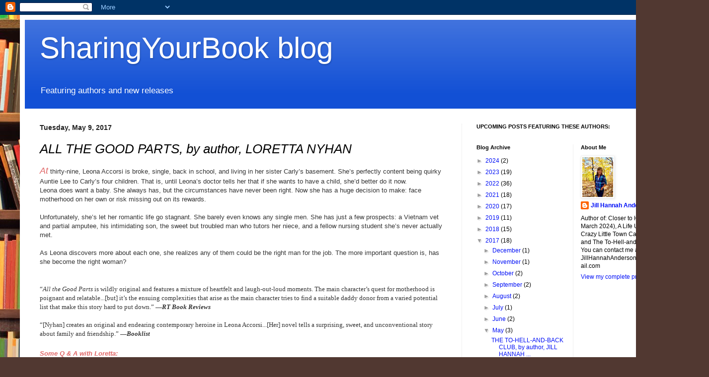

--- FILE ---
content_type: text/html; charset=UTF-8
request_url: https://sharingyourbook.blogspot.com/2017/05/all-good-parts-by-author-loretta-nyhan.html
body_size: 14451
content:
<!DOCTYPE html>
<html class='v2' dir='ltr' lang='en'>
<head>
<link href='https://www.blogger.com/static/v1/widgets/335934321-css_bundle_v2.css' rel='stylesheet' type='text/css'/>
<meta content='width=1100' name='viewport'/>
<meta content='text/html; charset=UTF-8' http-equiv='Content-Type'/>
<meta content='blogger' name='generator'/>
<link href='https://sharingyourbook.blogspot.com/favicon.ico' rel='icon' type='image/x-icon'/>
<link href='http://sharingyourbook.blogspot.com/2017/05/all-good-parts-by-author-loretta-nyhan.html' rel='canonical'/>
<link rel="alternate" type="application/atom+xml" title="SharingYourBook blog  - Atom" href="https://sharingyourbook.blogspot.com/feeds/posts/default" />
<link rel="alternate" type="application/rss+xml" title="SharingYourBook blog  - RSS" href="https://sharingyourbook.blogspot.com/feeds/posts/default?alt=rss" />
<link rel="service.post" type="application/atom+xml" title="SharingYourBook blog  - Atom" href="https://www.blogger.com/feeds/3750342111299473419/posts/default" />

<link rel="alternate" type="application/atom+xml" title="SharingYourBook blog  - Atom" href="https://sharingyourbook.blogspot.com/feeds/2405684994142697035/comments/default" />
<!--Can't find substitution for tag [blog.ieCssRetrofitLinks]-->
<link href='https://blogger.googleusercontent.com/img/b/R29vZ2xl/AVvXsEgLQ8fLQkK53ihP5SRugwLck_7imn8bXOiHNuLzOyYC7JCjPchrXhYzWchc7CUMsbBLqclJh9RlthVkBF8zLQTsyLpcNRzMwvBRK-31DryhjLLPjrpdxuAw7idUva-mPBaV5rWZwU_UXZnQ/s320/good+parts+book.jpg' rel='image_src'/>
<meta content='http://sharingyourbook.blogspot.com/2017/05/all-good-parts-by-author-loretta-nyhan.html' property='og:url'/>
<meta content='ALL THE GOOD PARTS, by author, LORETTA NYHAN' property='og:title'/>
<meta content='A book blog featuring a different author &amp; book each week!' property='og:description'/>
<meta content='https://blogger.googleusercontent.com/img/b/R29vZ2xl/AVvXsEgLQ8fLQkK53ihP5SRugwLck_7imn8bXOiHNuLzOyYC7JCjPchrXhYzWchc7CUMsbBLqclJh9RlthVkBF8zLQTsyLpcNRzMwvBRK-31DryhjLLPjrpdxuAw7idUva-mPBaV5rWZwU_UXZnQ/w1200-h630-p-k-no-nu/good+parts+book.jpg' property='og:image'/>
<title>SharingYourBook blog : ALL THE GOOD PARTS, by author, LORETTA NYHAN</title>
<style id='page-skin-1' type='text/css'><!--
/*
-----------------------------------------------
Blogger Template Style
Name:     Simple
Designer: Blogger
URL:      www.blogger.com
----------------------------------------------- */
/* Content
----------------------------------------------- */
body {
font: normal normal 12px Arial, Tahoma, Helvetica, FreeSans, sans-serif;
color: #000000;
background: #513831 url(https://themes.googleusercontent.com/image?id=1KH22PlFqsiVYxboQNAoJjYmRbw5M4REHmdJbHT5M2x9zVMGrCqwSjZvaQW_A10KPc6Il) repeat-y scroll top center /* Credit: luoman (http://www.istockphoto.com/portfolio/luoman?platform=blogger) */;
padding: 0 40px 40px 40px;
}
html body .region-inner {
min-width: 0;
max-width: 100%;
width: auto;
}
h2 {
font-size: 22px;
}
a:link {
text-decoration:none;
color: #000ff6;
}
a:visited {
text-decoration:none;
color: #000000;
}
a:hover {
text-decoration:underline;
color: #0732ff;
}
.body-fauxcolumn-outer .fauxcolumn-inner {
background: transparent none repeat scroll top left;
_background-image: none;
}
.body-fauxcolumn-outer .cap-top {
position: absolute;
z-index: 1;
height: 400px;
width: 100%;
}
.body-fauxcolumn-outer .cap-top .cap-left {
width: 100%;
background: transparent none repeat-x scroll top left;
_background-image: none;
}
.content-outer {
-moz-box-shadow: 0 0 40px rgba(0, 0, 0, .15);
-webkit-box-shadow: 0 0 5px rgba(0, 0, 0, .15);
-goog-ms-box-shadow: 0 0 10px #333333;
box-shadow: 0 0 40px rgba(0, 0, 0, .15);
margin-bottom: 1px;
}
.content-inner {
padding: 10px 10px;
}
.content-inner {
background-color: #ffffff;
}
/* Header
----------------------------------------------- */
.header-outer {
background: #1250d5 url(https://resources.blogblog.com/blogblog/data/1kt/simple/gradients_light.png) repeat-x scroll 0 -400px;
_background-image: none;
}
.Header h1 {
font: normal normal 60px Arial, Tahoma, Helvetica, FreeSans, sans-serif;
color: #ffffff;
text-shadow: 1px 2px 3px rgba(0, 0, 0, .2);
}
.Header h1 a {
color: #ffffff;
}
.Header .description {
font-size: 140%;
color: #ffffff;
}
.header-inner .Header .titlewrapper {
padding: 22px 30px;
}
.header-inner .Header .descriptionwrapper {
padding: 0 30px;
}
/* Tabs
----------------------------------------------- */
.tabs-inner .section:first-child {
border-top: 0 solid #0067ff;
}
.tabs-inner .section:first-child ul {
margin-top: -0;
border-top: 0 solid #0067ff;
border-left: 0 solid #0067ff;
border-right: 0 solid #0067ff;
}
.tabs-inner .widget ul {
background: #f6f6f6 url(https://resources.blogblog.com/blogblog/data/1kt/simple/gradients_light.png) repeat-x scroll 0 -800px;
_background-image: none;
border-bottom: 1px solid #0067ff;
margin-top: 0;
margin-left: -30px;
margin-right: -30px;
}
.tabs-inner .widget li a {
display: inline-block;
padding: .6em 1em;
font: normal normal 14px Arial, Tahoma, Helvetica, FreeSans, sans-serif;
color: #9c9c9c;
border-left: 1px solid #ffffff;
border-right: 1px solid #0067ff;
}
.tabs-inner .widget li:first-child a {
border-left: none;
}
.tabs-inner .widget li.selected a, .tabs-inner .widget li a:hover {
color: #000000;
background-color: #efefef;
text-decoration: none;
}
/* Columns
----------------------------------------------- */
.main-outer {
border-top: 0 solid #efefef;
}
.fauxcolumn-left-outer .fauxcolumn-inner {
border-right: 1px solid #efefef;
}
.fauxcolumn-right-outer .fauxcolumn-inner {
border-left: 1px solid #efefef;
}
/* Headings
----------------------------------------------- */
div.widget > h2,
div.widget h2.title {
margin: 0 0 1em 0;
font: normal bold 11px Arial, Tahoma, Helvetica, FreeSans, sans-serif;
color: #000000;
}
/* Widgets
----------------------------------------------- */
.widget .zippy {
color: #9c9c9c;
text-shadow: 2px 2px 1px rgba(0, 0, 0, .1);
}
.widget .popular-posts ul {
list-style: none;
}
/* Posts
----------------------------------------------- */
h2.date-header {
font: normal bold 14px Arial, Tahoma, Helvetica, FreeSans, sans-serif;
}
.date-header span {
background-color: rgba(57,57,57,0);
color: #222222;
padding: inherit;
letter-spacing: inherit;
margin: inherit;
}
.main-inner {
padding-top: 30px;
padding-bottom: 30px;
}
.main-inner .column-center-inner {
padding: 0 15px;
}
.main-inner .column-center-inner .section {
margin: 0 15px;
}
.post {
margin: 0 0 25px 0;
}
h3.post-title, .comments h4 {
font: italic normal 26px Arial, Tahoma, Helvetica, FreeSans, sans-serif;
margin: .75em 0 0;
}
.post-body {
font-size: 110%;
line-height: 1.4;
position: relative;
}
.post-body img, .post-body .tr-caption-container, .Profile img, .Image img,
.BlogList .item-thumbnail img {
padding: 2px;
background: #ffffff;
border: 1px solid #efefef;
-moz-box-shadow: 1px 1px 5px rgba(0, 0, 0, .1);
-webkit-box-shadow: 1px 1px 5px rgba(0, 0, 0, .1);
box-shadow: 1px 1px 5px rgba(0, 0, 0, .1);
}
.post-body img, .post-body .tr-caption-container {
padding: 5px;
}
.post-body .tr-caption-container {
color: #222222;
}
.post-body .tr-caption-container img {
padding: 0;
background: transparent;
border: none;
-moz-box-shadow: 0 0 0 rgba(0, 0, 0, .1);
-webkit-box-shadow: 0 0 0 rgba(0, 0, 0, .1);
box-shadow: 0 0 0 rgba(0, 0, 0, .1);
}
.post-header {
margin: 0 0 1.5em;
line-height: 1.6;
font-size: 90%;
}
.post-footer {
margin: 20px -2px 0;
padding: 5px 10px;
color: #6b6b6b;
background-color: #fafafa;
border-bottom: 1px solid #efefef;
line-height: 1.6;
font-size: 90%;
}
#comments .comment-author {
padding-top: 1.5em;
border-top: 1px solid #efefef;
background-position: 0 1.5em;
}
#comments .comment-author:first-child {
padding-top: 0;
border-top: none;
}
.avatar-image-container {
margin: .2em 0 0;
}
#comments .avatar-image-container img {
border: 1px solid #efefef;
}
/* Comments
----------------------------------------------- */
.comments .comments-content .icon.blog-author {
background-repeat: no-repeat;
background-image: url([data-uri]);
}
.comments .comments-content .loadmore a {
border-top: 1px solid #9c9c9c;
border-bottom: 1px solid #9c9c9c;
}
.comments .comment-thread.inline-thread {
background-color: #fafafa;
}
.comments .continue {
border-top: 2px solid #9c9c9c;
}
/* Accents
---------------------------------------------- */
.section-columns td.columns-cell {
border-left: 1px solid #efefef;
}
.blog-pager {
background: transparent none no-repeat scroll top center;
}
.blog-pager-older-link, .home-link,
.blog-pager-newer-link {
background-color: #ffffff;
padding: 5px;
}
.footer-outer {
border-top: 0 dashed #bbbbbb;
}
/* Mobile
----------------------------------------------- */
body.mobile  {
background-size: auto;
}
.mobile .body-fauxcolumn-outer {
background: transparent none repeat scroll top left;
}
.mobile .body-fauxcolumn-outer .cap-top {
background-size: 100% auto;
}
.mobile .content-outer {
-webkit-box-shadow: 0 0 3px rgba(0, 0, 0, .15);
box-shadow: 0 0 3px rgba(0, 0, 0, .15);
}
.mobile .tabs-inner .widget ul {
margin-left: 0;
margin-right: 0;
}
.mobile .post {
margin: 0;
}
.mobile .main-inner .column-center-inner .section {
margin: 0;
}
.mobile .date-header span {
padding: 0.1em 10px;
margin: 0 -10px;
}
.mobile h3.post-title {
margin: 0;
}
.mobile .blog-pager {
background: transparent none no-repeat scroll top center;
}
.mobile .footer-outer {
border-top: none;
}
.mobile .main-inner, .mobile .footer-inner {
background-color: #ffffff;
}
.mobile-index-contents {
color: #000000;
}
.mobile-link-button {
background-color: #000ff6;
}
.mobile-link-button a:link, .mobile-link-button a:visited {
color: #ffffff;
}
.mobile .tabs-inner .section:first-child {
border-top: none;
}
.mobile .tabs-inner .PageList .widget-content {
background-color: #efefef;
color: #000000;
border-top: 1px solid #0067ff;
border-bottom: 1px solid #0067ff;
}
.mobile .tabs-inner .PageList .widget-content .pagelist-arrow {
border-left: 1px solid #0067ff;
}

--></style>
<style id='template-skin-1' type='text/css'><!--
body {
min-width: 1347px;
}
.content-outer, .content-fauxcolumn-outer, .region-inner {
min-width: 1347px;
max-width: 1347px;
_width: 1347px;
}
.main-inner .columns {
padding-left: 0;
padding-right: 448px;
}
.main-inner .fauxcolumn-center-outer {
left: 0;
right: 448px;
/* IE6 does not respect left and right together */
_width: expression(this.parentNode.offsetWidth -
parseInt("0") -
parseInt("448px") + 'px');
}
.main-inner .fauxcolumn-left-outer {
width: 0;
}
.main-inner .fauxcolumn-right-outer {
width: 448px;
}
.main-inner .column-left-outer {
width: 0;
right: 100%;
margin-left: -0;
}
.main-inner .column-right-outer {
width: 448px;
margin-right: -448px;
}
#layout {
min-width: 0;
}
#layout .content-outer {
min-width: 0;
width: 800px;
}
#layout .region-inner {
min-width: 0;
width: auto;
}
body#layout div.add_widget {
padding: 8px;
}
body#layout div.add_widget a {
margin-left: 32px;
}
--></style>
<style>
    body {background-image:url(https\:\/\/themes.googleusercontent.com\/image?id=1KH22PlFqsiVYxboQNAoJjYmRbw5M4REHmdJbHT5M2x9zVMGrCqwSjZvaQW_A10KPc6Il);}
    
@media (max-width: 200px) { body {background-image:url(https\:\/\/themes.googleusercontent.com\/image?id=1KH22PlFqsiVYxboQNAoJjYmRbw5M4REHmdJbHT5M2x9zVMGrCqwSjZvaQW_A10KPc6Il&options=w200);}}
@media (max-width: 400px) and (min-width: 201px) { body {background-image:url(https\:\/\/themes.googleusercontent.com\/image?id=1KH22PlFqsiVYxboQNAoJjYmRbw5M4REHmdJbHT5M2x9zVMGrCqwSjZvaQW_A10KPc6Il&options=w400);}}
@media (max-width: 800px) and (min-width: 401px) { body {background-image:url(https\:\/\/themes.googleusercontent.com\/image?id=1KH22PlFqsiVYxboQNAoJjYmRbw5M4REHmdJbHT5M2x9zVMGrCqwSjZvaQW_A10KPc6Il&options=w800);}}
@media (max-width: 1200px) and (min-width: 801px) { body {background-image:url(https\:\/\/themes.googleusercontent.com\/image?id=1KH22PlFqsiVYxboQNAoJjYmRbw5M4REHmdJbHT5M2x9zVMGrCqwSjZvaQW_A10KPc6Il&options=w1200);}}
/* Last tag covers anything over one higher than the previous max-size cap. */
@media (min-width: 1201px) { body {background-image:url(https\:\/\/themes.googleusercontent.com\/image?id=1KH22PlFqsiVYxboQNAoJjYmRbw5M4REHmdJbHT5M2x9zVMGrCqwSjZvaQW_A10KPc6Il&options=w1600);}}
  </style>
<link href='https://www.blogger.com/dyn-css/authorization.css?targetBlogID=3750342111299473419&amp;zx=9a899da7-cce6-4a4a-b604-f007566cc72f' media='none' onload='if(media!=&#39;all&#39;)media=&#39;all&#39;' rel='stylesheet'/><noscript><link href='https://www.blogger.com/dyn-css/authorization.css?targetBlogID=3750342111299473419&amp;zx=9a899da7-cce6-4a4a-b604-f007566cc72f' rel='stylesheet'/></noscript>
<meta name='google-adsense-platform-account' content='ca-host-pub-1556223355139109'/>
<meta name='google-adsense-platform-domain' content='blogspot.com'/>

</head>
<body class='loading variant-bold'>
<div class='navbar section' id='navbar' name='Navbar'><div class='widget Navbar' data-version='1' id='Navbar1'><script type="text/javascript">
    function setAttributeOnload(object, attribute, val) {
      if(window.addEventListener) {
        window.addEventListener('load',
          function(){ object[attribute] = val; }, false);
      } else {
        window.attachEvent('onload', function(){ object[attribute] = val; });
      }
    }
  </script>
<div id="navbar-iframe-container"></div>
<script type="text/javascript" src="https://apis.google.com/js/platform.js"></script>
<script type="text/javascript">
      gapi.load("gapi.iframes:gapi.iframes.style.bubble", function() {
        if (gapi.iframes && gapi.iframes.getContext) {
          gapi.iframes.getContext().openChild({
              url: 'https://www.blogger.com/navbar/3750342111299473419?po\x3d2405684994142697035\x26origin\x3dhttps://sharingyourbook.blogspot.com',
              where: document.getElementById("navbar-iframe-container"),
              id: "navbar-iframe"
          });
        }
      });
    </script><script type="text/javascript">
(function() {
var script = document.createElement('script');
script.type = 'text/javascript';
script.src = '//pagead2.googlesyndication.com/pagead/js/google_top_exp.js';
var head = document.getElementsByTagName('head')[0];
if (head) {
head.appendChild(script);
}})();
</script>
</div></div>
<div class='body-fauxcolumns'>
<div class='fauxcolumn-outer body-fauxcolumn-outer'>
<div class='cap-top'>
<div class='cap-left'></div>
<div class='cap-right'></div>
</div>
<div class='fauxborder-left'>
<div class='fauxborder-right'></div>
<div class='fauxcolumn-inner'>
</div>
</div>
<div class='cap-bottom'>
<div class='cap-left'></div>
<div class='cap-right'></div>
</div>
</div>
</div>
<div class='content'>
<div class='content-fauxcolumns'>
<div class='fauxcolumn-outer content-fauxcolumn-outer'>
<div class='cap-top'>
<div class='cap-left'></div>
<div class='cap-right'></div>
</div>
<div class='fauxborder-left'>
<div class='fauxborder-right'></div>
<div class='fauxcolumn-inner'>
</div>
</div>
<div class='cap-bottom'>
<div class='cap-left'></div>
<div class='cap-right'></div>
</div>
</div>
</div>
<div class='content-outer'>
<div class='content-cap-top cap-top'>
<div class='cap-left'></div>
<div class='cap-right'></div>
</div>
<div class='fauxborder-left content-fauxborder-left'>
<div class='fauxborder-right content-fauxborder-right'></div>
<div class='content-inner'>
<header>
<div class='header-outer'>
<div class='header-cap-top cap-top'>
<div class='cap-left'></div>
<div class='cap-right'></div>
</div>
<div class='fauxborder-left header-fauxborder-left'>
<div class='fauxborder-right header-fauxborder-right'></div>
<div class='region-inner header-inner'>
<div class='header section' id='header' name='Header'><div class='widget Header' data-version='1' id='Header1'>
<div id='header-inner'>
<div class='titlewrapper'>
<h1 class='title'>
<a href='https://sharingyourbook.blogspot.com/'>
SharingYourBook blog 
</a>
</h1>
</div>
<div class='descriptionwrapper'>
<p class='description'><span>Featuring authors and new releases</span></p>
</div>
</div>
</div></div>
</div>
</div>
<div class='header-cap-bottom cap-bottom'>
<div class='cap-left'></div>
<div class='cap-right'></div>
</div>
</div>
</header>
<div class='tabs-outer'>
<div class='tabs-cap-top cap-top'>
<div class='cap-left'></div>
<div class='cap-right'></div>
</div>
<div class='fauxborder-left tabs-fauxborder-left'>
<div class='fauxborder-right tabs-fauxborder-right'></div>
<div class='region-inner tabs-inner'>
<div class='tabs no-items section' id='crosscol' name='Cross-Column'></div>
<div class='tabs no-items section' id='crosscol-overflow' name='Cross-Column 2'></div>
</div>
</div>
<div class='tabs-cap-bottom cap-bottom'>
<div class='cap-left'></div>
<div class='cap-right'></div>
</div>
</div>
<div class='main-outer'>
<div class='main-cap-top cap-top'>
<div class='cap-left'></div>
<div class='cap-right'></div>
</div>
<div class='fauxborder-left main-fauxborder-left'>
<div class='fauxborder-right main-fauxborder-right'></div>
<div class='region-inner main-inner'>
<div class='columns fauxcolumns'>
<div class='fauxcolumn-outer fauxcolumn-center-outer'>
<div class='cap-top'>
<div class='cap-left'></div>
<div class='cap-right'></div>
</div>
<div class='fauxborder-left'>
<div class='fauxborder-right'></div>
<div class='fauxcolumn-inner'>
</div>
</div>
<div class='cap-bottom'>
<div class='cap-left'></div>
<div class='cap-right'></div>
</div>
</div>
<div class='fauxcolumn-outer fauxcolumn-left-outer'>
<div class='cap-top'>
<div class='cap-left'></div>
<div class='cap-right'></div>
</div>
<div class='fauxborder-left'>
<div class='fauxborder-right'></div>
<div class='fauxcolumn-inner'>
</div>
</div>
<div class='cap-bottom'>
<div class='cap-left'></div>
<div class='cap-right'></div>
</div>
</div>
<div class='fauxcolumn-outer fauxcolumn-right-outer'>
<div class='cap-top'>
<div class='cap-left'></div>
<div class='cap-right'></div>
</div>
<div class='fauxborder-left'>
<div class='fauxborder-right'></div>
<div class='fauxcolumn-inner'>
</div>
</div>
<div class='cap-bottom'>
<div class='cap-left'></div>
<div class='cap-right'></div>
</div>
</div>
<!-- corrects IE6 width calculation -->
<div class='columns-inner'>
<div class='column-center-outer'>
<div class='column-center-inner'>
<div class='main section' id='main' name='Main'><div class='widget Blog' data-version='1' id='Blog1'>
<div class='blog-posts hfeed'>

          <div class="date-outer">
        
<h2 class='date-header'><span>Tuesday, May 9, 2017</span></h2>

          <div class="date-posts">
        
<div class='post-outer'>
<div class='post hentry uncustomized-post-template' itemprop='blogPost' itemscope='itemscope' itemtype='http://schema.org/BlogPosting'>
<meta content='https://blogger.googleusercontent.com/img/b/R29vZ2xl/AVvXsEgLQ8fLQkK53ihP5SRugwLck_7imn8bXOiHNuLzOyYC7JCjPchrXhYzWchc7CUMsbBLqclJh9RlthVkBF8zLQTsyLpcNRzMwvBRK-31DryhjLLPjrpdxuAw7idUva-mPBaV5rWZwU_UXZnQ/s320/good+parts+book.jpg' itemprop='image_url'/>
<meta content='3750342111299473419' itemprop='blogId'/>
<meta content='2405684994142697035' itemprop='postId'/>
<a name='2405684994142697035'></a>
<h3 class='post-title entry-title' itemprop='name'>
ALL THE GOOD PARTS, by author, LORETTA NYHAN
</h3>
<div class='post-header'>
<div class='post-header-line-1'></div>
</div>
<div class='post-body entry-content' id='post-body-2405684994142697035' itemprop='description articleBody'>
<div style="background-color: white;">
<span style="color: #333333;"><span style="font-family: &quot;arial&quot; , &quot;helvetica&quot; , sans-serif;"><i><span style="color: #e06666; font-size: large;">At</span></i><span style="color: #333333;"> thirty-nine, Leona Accorsi is broke, single, back in school, and living in her sister Carly&#8217;s basement. She&#8217;s perfectly content being quirky Auntie Lee to Carly&#8217;s four children. That is, until Leona&#8217;s doctor tells her that if she wants to have a child, she&#8217;d better do it now.</span></span></span></div>
<div style="background-color: white;">
<div style="color: #333333; padding: 0px;">
<span style="font-family: &quot;arial&quot; , &quot;helvetica&quot; , sans-serif;">Leona does want a baby. She always has, but the circumstances have never been right. Now she has a huge decision to make: face motherhood on her own or risk missing out on its rewards.</span></div>
<div style="color: #333333; padding: 0px;">
<span style="font-family: &quot;arial&quot; , &quot;helvetica&quot; , sans-serif;"><br /></span></div>
<div style="color: #333333; padding: 0px;">
<span style="font-family: &quot;arial&quot; , &quot;helvetica&quot; , sans-serif;">Unfortunately, she&#8217;s let her romantic life go stagnant. She barely even knows any single men. She has just a few prospects: a Vietnam vet and partial amputee, his intimidating son, the sweet but troubled man who tutors her niece, and a fellow nursing student she&#8217;s never actually met.</span></div>
<div style="color: #333333; padding: 0px;">
<span style="font-family: &quot;arial&quot; , &quot;helvetica&quot; , sans-serif;"><br /></span></div>
<div style="color: #333333; padding: 0px;">
<span style="font-family: &quot;arial&quot; , &quot;helvetica&quot; , sans-serif;">As Leona discovers more about each one, she realizes any of them could be the right man for the job. The more important question is, has she become the right woman?</span></div>
<div style="color: #333333; font-family: Arial, sans-serif; font-size: 14px; padding: 0px;">
<br /></div>
<div style="color: #333333; padding: 0px;">
<span style="font-family: &quot;georgia&quot; , &quot;times new roman&quot; , serif;"><br /></span></div>
<div style="color: #333333;">
<span style="font-family: &quot;georgia&quot; , &quot;times new roman&quot; , serif;">&#8220;<i>All the Good Parts</i>&nbsp;is wildly original and features a mixture of heartfelt and laugh-out-loud moments. The main character&#8217;s quest for motherhood is poignant and relatable...[but] it&#8217;s the ensuing complexities that arise as the main character tries to find a suitable daddy donor from a varied potential list that make this story hard to put down.&#8221;&nbsp;<b>&#8212;<i>RT Book Reviews</i></b></span></div>
<div style="color: #333333;">
<span style="font-family: &quot;georgia&quot; , &quot;times new roman&quot; , serif;"><b><i><br /></i></b></span></div>
<div style="color: #333333;">
<span style="font-family: &quot;georgia&quot; , &quot;times new roman&quot; , serif;">&#8220;[Nyhan] creates an original and endearing contemporary heroine in Leona Accorsi...[Her] novel tells a surprising, sweet, and unconventional story about family and friendship.&#8221;&nbsp;<b>&#8212;<i>Booklist</i></b></span></div>
<div style="color: #333333; font-family: verdana, arial, helvetica, sans-serif; font-size: 16px;">
<br /></div>
<div style="color: #333333;">
<i><span style="font-family: &quot;arial&quot; , &quot;helvetica&quot; , sans-serif;"><span style="color: #e06666;"><b>Some Q &amp; A with Loretta:</b></span><span style="color: #333333; font-weight: bold;">&nbsp;</span></span></i></div>
<div style="color: #333333;">
<i><span style="font-family: &quot;arial&quot; , &quot;helvetica&quot; , sans-serif;"><br /></span></i></div>
<div class="MsoNormal" style="text-align: justify;">
<span style="font-family: &quot;arial&quot; , &quot;sans-serif&quot;; font-size: 12.0pt; line-height: 107%;"><i>Tell us a little bit about
yourself, and how you started writing.<o:p></o:p></i></span></div>
<div class="MsoNormal" style="text-align: justify;">
<br /></div>
<div class="MsoNormal" style="text-align: justify;">
<span style="font-family: &quot;arial&quot; , &quot;sans-serif&quot;; font-size: 12.0pt; line-height: 107%;">I wrote for trade magazines
after college, but the thought of trying to write fiction was terrifying to me
in my twenties. Instead, I went back to school for an advanced degree and then
taught college writing. The desire to write fiction never left me, though, and
after my youngest son started school, I told myself either I was going to
really give writing a try or I wasn&#8217;t, and if it was the latter, it was time to
retire that particular dream. I couldn&#8217;t give up. I started writing and I
haven&#8217;t stopped.<o:p></o:p></span></div>
<div class="MsoNormal" style="text-align: justify;">
<br /></div>
<div class="MsoListParagraphCxSpFirst" style="margin-left: 0in; mso-add-space: auto; text-align: justify;">
<span style="font-family: &quot;arial&quot; , &quot;sans-serif&quot;; font-size: 12.0pt; line-height: 107%;"><i>What are some things you enjoy when not writing?</i><o:p></o:p></span></div>
<div class="MsoListParagraphCxSpMiddle" style="margin-left: 0in; mso-add-space: auto; text-align: justify;">
<br /></div>
<div class="MsoListParagraphCxSpMiddle" style="margin-left: 0in; mso-add-space: auto; text-align: justify;">
<span style="font-family: &quot;arial&quot; , &quot;sans-serif&quot;; font-size: 12.0pt; line-height: 107%;">Um&#8230;I&#8217;m usually writing! When I&#8217;m not, I ride my bike,
bake, watch Catastrophe and Homeland, and hang out with my kids.<o:p></o:p></span></div>
<div class="MsoListParagraphCxSpMiddle" style="margin-left: 0in; mso-add-space: auto; text-align: justify;">
<br /></div>
<div class="MsoListParagraphCxSpMiddle" style="margin-left: 0in; mso-add-space: auto; text-align: justify;">
<span style="font-family: &quot;arial&quot; , &quot;sans-serif&quot;; font-size: 12.0pt; line-height: 107%;"><i>Do you have a &#8216;day job&#8217; as well?</i><o:p></o:p></span></div>
<div class="MsoListParagraphCxSpMiddle" style="margin-left: 0in; mso-add-space: auto; text-align: justify;">
<br /></div>
<div class="MsoListParagraphCxSpMiddle" style="margin-left: 0in; mso-add-space: auto; text-align: justify;">
<span style="font-family: &quot;arial&quot; , &quot;sans-serif&quot;; font-size: 12.0pt; line-height: 107%;">I teach part-time, online only.<o:p></o:p></span></div>
<div class="MsoListParagraphCxSpMiddle" style="margin-left: 0in; mso-add-space: auto; text-align: justify;">
<br /></div>
<div class="MsoListParagraphCxSpMiddle" style="margin-left: 0in; mso-add-space: auto; text-align: justify;">
<span style="font-family: &quot;arial&quot; , &quot;sans-serif&quot;; font-size: 12.0pt; line-height: 107%;"><i>Where do you get your ideas?</i><o:p></o:p></span></div>
<div class="MsoListParagraphCxSpMiddle" style="margin-left: 0in; mso-add-space: auto; text-align: justify;">
<br /></div>
<div class="MsoListParagraphCxSpMiddle" style="margin-left: 0in; mso-add-space: auto; text-align: justify;">
<span style="font-family: &quot;arial&quot; , &quot;sans-serif&quot;; font-size: 12.0pt; line-height: 107%;">I&#8217;ve never heard a writer give a good answer for this,
because there really isn&#8217;t one. Basically, a bunch of different things you&#8217;ve noticed,
people you&#8217;ve met, ideologies you&#8217;ve considered, come together to form a
cohesive story. Sometimes, just a character shows up and you figure out what
her story is while you write it. It&#8217;s magical and then&#8230;it isn&#8217;t. It&#8217;s just how
your brain works if you are a creative type of person.<o:p></o:p></span></div>
<div class="MsoListParagraphCxSpMiddle" style="margin-left: 0in; mso-add-space: auto; text-align: justify;">
<br /></div>
<div class="MsoListParagraphCxSpMiddle" style="margin-left: 0in; mso-add-space: auto; text-align: justify;">
<span style="font-family: &quot;arial&quot; , &quot;sans-serif&quot;; font-size: 12.0pt; line-height: 107%;"><i>Is there a particular author or book that influenced or
inspired your writing or decision to write?</i><o:p></o:p></span></div>
<div class="MsoListParagraphCxSpMiddle" style="margin-left: 0in; mso-add-space: auto; text-align: justify;">
<br /></div>
<div class="MsoListParagraphCxSpMiddle" style="margin-left: 0in; mso-add-space: auto; text-align: justify;">
<span style="font-family: &quot;arial&quot; , &quot;sans-serif&quot;; font-size: 12.0pt; line-height: 107%;">Carolyn Keene (Nancy Drew), Judy Blume, and S. E. Hinton
made me an obsessive reader, which is how all writers start out. Later,
Fitzgerald&#8217;s Great Gatsby, Steinbeck&#8217;s Grapes of Wrath, and Kerouac&#8217;s On the
Road showed me what really well written books could do&#8212;they could powerfully
shape a reader&#8217;s worldview. Those three are still my all-time favorites.<o:p></o:p></span></div>
<div class="MsoListParagraphCxSpMiddle" style="margin-left: 0in; mso-add-space: auto; text-align: justify;">
<br /></div>
<div class="MsoListParagraphCxSpMiddle" style="margin-left: 0in; mso-add-space: auto; text-align: justify;">
<span style="font-family: &quot;arial&quot; , &quot;sans-serif&quot;; font-size: 12.0pt; line-height: 107%;"><i>Can you tell us about your challenges in getting your
first book published?</i><o:p></o:p></span></div>
<div class="MsoListParagraphCxSpMiddle" style="margin-left: 0in; mso-add-space: auto; text-align: justify;">
<br /></div>
<div class="MsoListParagraphCxSpMiddle" style="margin-left: 0in; mso-add-space: auto; text-align: justify;">
<span style="font-family: &quot;arial&quot; , &quot;sans-serif&quot;; font-size: 12.0pt; line-height: 107%;">My first book was published because publishing is such a
challenging business. I&#8217;LL BE SEEING YOU, was written because Suzanne Palmieri
Hayes and I had other books on submission with publishers. Suzy said, &#8220;Why
don&#8217;t we write something to keep our minds off things while we wait?&#8221; That
project ended up being the first I sold, to Harlequin-MIRA.<o:p></o:p></span></div>
<div class="MsoListParagraphCxSpMiddle" style="margin-left: 0in; mso-add-space: auto; text-align: justify;">
<br /></div>
<div class="MsoListParagraphCxSpMiddle" style="margin-left: 0in; mso-add-space: auto; text-align: justify;">
<span style="font-family: &quot;arial&quot; , &quot;sans-serif&quot;; font-size: 12.0pt; line-height: 107%;"><i>If you had to go back and do it all over, is there any
aspect of your novel or getting it published that you&#8217;d change?<o:p></o:p></i></span></div>
<div class="MsoListParagraphCxSpMiddle" style="margin-left: 0in; mso-add-space: auto; text-align: justify;">
<br /></div>
<div class="MsoListParagraphCxSpMiddle" style="margin-left: 0in; mso-add-space: auto; text-align: justify;">
<span style="font-family: &quot;arial&quot; , &quot;sans-serif&quot;; font-size: 12.0pt; line-height: 107%;">I wouldn&#8217;t change a thing. I&#8217;ve met some of the
loveliest, smartest, kindest people on this publishing journey. <o:p></o:p></span></div>
<div class="MsoListParagraphCxSpMiddle" style="margin-left: 0in; mso-add-space: auto; text-align: justify;">
<br /></div>
<div class="MsoListParagraphCxSpMiddle" style="margin-left: 0in; mso-add-space: auto; text-align: justify;">
<span style="font-family: &quot;arial&quot; , &quot;sans-serif&quot;; font-size: 12.0pt; line-height: 107%;"><i>How do you market your work?</i><o:p></o:p></span></div>
<div class="MsoListParagraphCxSpMiddle" style="margin-left: 0in; mso-add-space: auto; text-align: justify;">
<br /></div>
<div class="MsoListParagraphCxSpMiddle" style="margin-left: 0in; mso-add-space: auto; text-align: justify;">
<span style="font-family: &quot;arial&quot; , &quot;sans-serif&quot;; font-size: 12.0pt; line-height: 107%;">Marketing is not my strong suit. I have a strong Facebook
presence, and I visit book clubs. I&#8217;ve visited over fifty book clubs!<o:p></o:p></span></div>
<div class="MsoListParagraphCxSpMiddle" style="margin-left: 0in; mso-add-space: auto; text-align: justify;">
<br /></div>
<div class="MsoListParagraphCxSpMiddle" style="margin-left: 0in; mso-add-space: auto; text-align: justify;">
<span style="font-family: &quot;arial&quot; , &quot;sans-serif&quot;; font-size: 12.0pt; line-height: 107%;"><i>What are you working on now?</i><o:p></o:p></span></div>
<div class="MsoListParagraphCxSpMiddle" style="margin-left: 0in; mso-add-space: auto; text-align: justify;">
<br /></div>
<div class="MsoListParagraphCxSpMiddle" style="margin-left: 0in; mso-add-space: auto; text-align: justify;">
<span style="font-family: &quot;arial&quot; , &quot;sans-serif&quot;; font-size: 12.0pt; line-height: 107%;">Finishing up another women&#8217;s contemporary novel, DIGGING
IN. It&#8217;s the story of a woman who, at the lowest point in her life, digs up her
backyard to start a one-woman urban farm. She&#8217;s a disaster at it, but learns
some important life lessons along the way.<o:p></o:p></span></div>
<div class="MsoListParagraphCxSpMiddle" style="margin-left: 0in; mso-add-space: auto; text-align: justify;">
<br /></div>
<div class="MsoListParagraphCxSpMiddle" style="margin-left: 0in; mso-add-space: auto; text-align: justify;">
<i><span style="font-family: &quot;arial&quot; , &quot;sans-serif&quot;; font-size: 12.0pt; line-height: 107%;">Is anything in your boo</span><span style="font-family: &quot;arial&quot; , sans-serif; font-size: 12pt;">k based on real life experiences?</span></i></div>
<div class="MsoListParagraphCxSpMiddle" style="margin-left: 0in; mso-add-space: auto; text-align: justify;">
<br /></div>
<div class="MsoListParagraphCxSpMiddle" style="margin-left: 0in; mso-add-space: auto; text-align: justify;">
<span style="font-family: &quot;arial&quot; , &quot;sans-serif&quot;; font-size: 12.0pt; line-height: 107%;">Elements of my life will always filter into my writing. I
think this is true for all writers, because the initial spark will usually come
from life experience. I don&#8217;t recreate people I know on the page in a
recognizable way&#8212;that wouldn&#8217;t be fair. However, I have created characters by
borrowing traits from multiple people I&#8217;ve known at different times in my life.<o:p></o:p></span></div>
<div class="MsoListParagraphCxSpMiddle" style="margin-left: 0in; mso-add-space: auto; text-align: justify;">
<br /></div>
<div class="MsoListParagraphCxSpMiddle" style="margin-left: 0in; mso-add-space: auto; text-align: justify;">
<span style="font-family: &quot;arial&quot; , &quot;sans-serif&quot;; font-size: 12.0pt; line-height: 107%;"><i>Do you have a favorite chapter or scene?</i><o:p></o:p></span></div>
<div class="MsoListParagraphCxSpMiddle" style="margin-left: 0in; mso-add-space: auto; text-align: justify;">
<br /></div>
<div class="MsoListParagraphCxSpMiddle" style="margin-left: 0in; mso-add-space: auto; text-align: justify;">
<span style="font-family: &quot;arial&quot; , &quot;sans-serif&quot;; font-size: 12.0pt; line-height: 107%;">Any scenes with humor. Comedic writing is definitely the
most difficult, but it&#8217;s the most rewarding. I think my favorite scene in ALL
THE GOOD PARTS is the baby shower from hell. It was so fun&#8212;and challenging&#8212;to
write!<o:p></o:p></span></div>
<div class="MsoListParagraphCxSpMiddle" style="margin-left: 0in; mso-add-space: auto; text-align: justify;">
<br /></div>
<div class="MsoListParagraphCxSpMiddle" style="margin-left: 0in; mso-add-space: auto; text-align: justify;">
<span style="font-family: &quot;arial&quot; , &quot;sans-serif&quot;; font-size: 12.0pt; line-height: 107%;"><i>Do you have any advice for aspiring writers? <o:p></o:p></i></span></div>
<div class="MsoListParagraphCxSpMiddle" style="margin-left: 0in; mso-add-space: auto; text-align: justify;">
<br /></div>
<div class="MsoListParagraphCxSpMiddle" style="margin-left: 0in; mso-add-space: auto; text-align: justify;">
<span style="font-family: &quot;arial&quot; , &quot;sans-serif&quot;; font-size: 12.0pt; line-height: 107%;">Keep at it. I&#8217;ve known plenty of very talented people who
never finish a novel. Success really is most determined by persistence.<o:p></o:p></span></div>
<div class="MsoListParagraphCxSpMiddle" style="margin-left: 0in; mso-add-space: auto; text-align: justify;">
<br /></div>
<div class="MsoListParagraphCxSpMiddle" style="margin-left: 0in; mso-add-space: auto; text-align: justify;">
<span style="font-family: &quot;arial&quot; , &quot;sans-serif&quot;; font-size: 12.0pt; line-height: 107%;"><i>What are the downfalls of your writing career? The best
parts?</i><o:p></o:p></span></div>
<div class="MsoListParagraphCxSpMiddle" style="margin-left: 0in; mso-add-space: auto; text-align: justify;">
<br /></div>
<div class="MsoListParagraphCxSpMiddle" style="margin-left: 0in; mso-add-space: auto; text-align: justify;">
<span style="font-family: &quot;arial&quot; , &quot;sans-serif&quot;; font-size: 12.0pt; line-height: 107%;">The only negative is instability. Nothing is predictable
in publishing. Everything else falls into the positive column. The absolute
best? When my book connects with a reader, and she tells me it gave her
joy/made her think/entertained her for a few evenings. <o:p></o:p></span></div>
<div class="MsoListParagraphCxSpMiddle" style="margin-left: 0in; mso-add-space: auto; text-align: justify;">
<br /></div>
<div class="MsoListParagraphCxSpMiddle" style="margin-left: 0in; mso-add-space: auto; text-align: justify;">
<i><span style="font-family: &quot;arial&quot; , &quot;sans-serif&quot;; font-size: 12.0pt; line-height: 107%;">Is th</span><span style="font-family: &quot;arial&quot; , sans-serif; font-size: 12pt;">ere anything you&#8217;d like to say to your readers and
fans?</span></i></div>
<div class="MsoListParagraphCxSpMiddle" style="margin-left: 0in; mso-add-space: auto; text-align: justify;">
<br /></div>
<div style="color: #333333; font-family: verdana, arial, helvetica, sans-serif; font-size: 16px;">
</div>
<div class="MsoListParagraphCxSpLast" style="margin-left: 0in; mso-add-space: auto; text-align: justify;">
<span style="font-family: &quot;arial&quot; , &quot;sans-serif&quot;; font-size: 12.0pt; line-height: 107%;">Thank you. It sounds cheesy, but I am so grateful to
every person who has ever read my work.&nbsp;<o:p></o:p></span></div>
<div style="font-family: verdana, arial, helvetica, sans-serif; font-size: 16px;">
<div style="color: #333333;">
<br /></div>
<span style="color: #e06666;"><b>Connect with Loretta on Facebook and @LorettaNyhan on Twitter.</b></span><br />
<span style="color: #e06666;"><b><br /></b></span>
<div class="separator" style="clear: both; text-align: center;">
<a href="https://blogger.googleusercontent.com/img/b/R29vZ2xl/AVvXsEgLQ8fLQkK53ihP5SRugwLck_7imn8bXOiHNuLzOyYC7JCjPchrXhYzWchc7CUMsbBLqclJh9RlthVkBF8zLQTsyLpcNRzMwvBRK-31DryhjLLPjrpdxuAw7idUva-mPBaV5rWZwU_UXZnQ/s1600/good+parts+book.jpg" imageanchor="1" style="margin-left: 1em; margin-right: 1em;"><img border="0" height="320" src="https://blogger.googleusercontent.com/img/b/R29vZ2xl/AVvXsEgLQ8fLQkK53ihP5SRugwLck_7imn8bXOiHNuLzOyYC7JCjPchrXhYzWchc7CUMsbBLqclJh9RlthVkBF8zLQTsyLpcNRzMwvBRK-31DryhjLLPjrpdxuAw7idUva-mPBaV5rWZwU_UXZnQ/s320/good+parts+book.jpg" width="213" /></a></div>
<span style="color: #e06666;"><b><br /></b></span>
<span style="color: #e06666;"><b><br /></b></span>
<div class="separator" style="clear: both; text-align: center;">
<a href="https://blogger.googleusercontent.com/img/b/R29vZ2xl/AVvXsEjl7TLnt8OfbXcpwTm8nWR2NBe3Uv_RYohyVBryczTOJoAgM8SxLGbKnpCZqvV2zHkdiIE-3JVs_mZniuq3gkZiyMD7jXiY3tOebyAdaXyJAPJF6J4t_OKOhPIBNWaGBF8wF01PNRLNVYhz/s1600/loretta.jpg" imageanchor="1" style="margin-left: 1em; margin-right: 1em;"><img border="0" height="200" src="https://blogger.googleusercontent.com/img/b/R29vZ2xl/AVvXsEjl7TLnt8OfbXcpwTm8nWR2NBe3Uv_RYohyVBryczTOJoAgM8SxLGbKnpCZqvV2zHkdiIE-3JVs_mZniuq3gkZiyMD7jXiY3tOebyAdaXyJAPJF6J4t_OKOhPIBNWaGBF8wF01PNRLNVYhz/s200/loretta.jpg" width="200" /></a></div>
<span style="color: #e06666;"><b><br /></b></span></div>
</div>
<div style='clear: both;'></div>
</div>
<div class='post-footer'>
<div class='post-footer-line post-footer-line-1'>
<span class='post-author vcard'>
Posted by
<span class='fn' itemprop='author' itemscope='itemscope' itemtype='http://schema.org/Person'>
<meta content='https://www.blogger.com/profile/12007083642964545355' itemprop='url'/>
<a class='g-profile' href='https://www.blogger.com/profile/12007083642964545355' rel='author' title='author profile'>
<span itemprop='name'>Jill Hannah Anderson</span>
</a>
</span>
</span>
<span class='post-timestamp'>
at
<meta content='http://sharingyourbook.blogspot.com/2017/05/all-good-parts-by-author-loretta-nyhan.html' itemprop='url'/>
<a class='timestamp-link' href='https://sharingyourbook.blogspot.com/2017/05/all-good-parts-by-author-loretta-nyhan.html' rel='bookmark' title='permanent link'><abbr class='published' itemprop='datePublished' title='2017-05-09T06:31:00-05:00'>6:31:00&#8239;AM</abbr></a>
</span>
<span class='post-comment-link'>
</span>
<span class='post-icons'>
</span>
<div class='post-share-buttons goog-inline-block'>
<a class='goog-inline-block share-button sb-email' href='https://www.blogger.com/share-post.g?blogID=3750342111299473419&postID=2405684994142697035&target=email' target='_blank' title='Email This'><span class='share-button-link-text'>Email This</span></a><a class='goog-inline-block share-button sb-blog' href='https://www.blogger.com/share-post.g?blogID=3750342111299473419&postID=2405684994142697035&target=blog' onclick='window.open(this.href, "_blank", "height=270,width=475"); return false;' target='_blank' title='BlogThis!'><span class='share-button-link-text'>BlogThis!</span></a><a class='goog-inline-block share-button sb-twitter' href='https://www.blogger.com/share-post.g?blogID=3750342111299473419&postID=2405684994142697035&target=twitter' target='_blank' title='Share to X'><span class='share-button-link-text'>Share to X</span></a><a class='goog-inline-block share-button sb-facebook' href='https://www.blogger.com/share-post.g?blogID=3750342111299473419&postID=2405684994142697035&target=facebook' onclick='window.open(this.href, "_blank", "height=430,width=640"); return false;' target='_blank' title='Share to Facebook'><span class='share-button-link-text'>Share to Facebook</span></a><a class='goog-inline-block share-button sb-pinterest' href='https://www.blogger.com/share-post.g?blogID=3750342111299473419&postID=2405684994142697035&target=pinterest' target='_blank' title='Share to Pinterest'><span class='share-button-link-text'>Share to Pinterest</span></a>
</div>
</div>
<div class='post-footer-line post-footer-line-2'>
<span class='post-labels'>
</span>
</div>
<div class='post-footer-line post-footer-line-3'>
<span class='post-location'>
</span>
</div>
</div>
</div>
<div class='comments' id='comments'>
<a name='comments'></a>
<h4>No comments:</h4>
<div id='Blog1_comments-block-wrapper'>
<dl class='avatar-comment-indent' id='comments-block'>
</dl>
</div>
<p class='comment-footer'>
<div class='comment-form'>
<a name='comment-form'></a>
<h4 id='comment-post-message'>Post a Comment</h4>
<p>
</p>
<a href='https://www.blogger.com/comment/frame/3750342111299473419?po=2405684994142697035&hl=en&saa=85391&origin=https://sharingyourbook.blogspot.com' id='comment-editor-src'></a>
<iframe allowtransparency='true' class='blogger-iframe-colorize blogger-comment-from-post' frameborder='0' height='410px' id='comment-editor' name='comment-editor' src='' width='100%'></iframe>
<script src='https://www.blogger.com/static/v1/jsbin/2830521187-comment_from_post_iframe.js' type='text/javascript'></script>
<script type='text/javascript'>
      BLOG_CMT_createIframe('https://www.blogger.com/rpc_relay.html');
    </script>
</div>
</p>
</div>
</div>

        </div></div>
      
</div>
<div class='blog-pager' id='blog-pager'>
<span id='blog-pager-newer-link'>
<a class='blog-pager-newer-link' href='https://sharingyourbook.blogspot.com/2017/05/the-to-hell-and-back-club-by-author.html' id='Blog1_blog-pager-newer-link' title='Newer Post'>Newer Post</a>
</span>
<span id='blog-pager-older-link'>
<a class='blog-pager-older-link' href='https://sharingyourbook.blogspot.com/2017/05/the-distance-home-by-author-orly-konig.html' id='Blog1_blog-pager-older-link' title='Older Post'>Older Post</a>
</span>
<a class='home-link' href='https://sharingyourbook.blogspot.com/'>Home</a>
</div>
<div class='clear'></div>
<div class='post-feeds'>
<div class='feed-links'>
Subscribe to:
<a class='feed-link' href='https://sharingyourbook.blogspot.com/feeds/2405684994142697035/comments/default' target='_blank' type='application/atom+xml'>Post Comments (Atom)</a>
</div>
</div>
</div></div>
</div>
</div>
<div class='column-left-outer'>
<div class='column-left-inner'>
<aside>
</aside>
</div>
</div>
<div class='column-right-outer'>
<div class='column-right-inner'>
<aside>
<div class='sidebar section' id='sidebar-right-1'><div class='widget Text' data-version='1' id='Text1'>
<h2 class='title'>UPCOMING POSTS FEATURING THESE AUTHORS:</h2>
<div class='widget-content'>
</div>
<div class='clear'></div>
</div></div>
<table border='0' cellpadding='0' cellspacing='0' class='section-columns columns-2'>
<tbody>
<tr>
<td class='first columns-cell'>
<div class='sidebar section' id='sidebar-right-2-1'><div class='widget BlogArchive' data-version='1' id='BlogArchive1'>
<h2>Blog Archive</h2>
<div class='widget-content'>
<div id='ArchiveList'>
<div id='BlogArchive1_ArchiveList'>
<ul class='hierarchy'>
<li class='archivedate collapsed'>
<a class='toggle' href='javascript:void(0)'>
<span class='zippy'>

        &#9658;&#160;
      
</span>
</a>
<a class='post-count-link' href='https://sharingyourbook.blogspot.com/2024/'>
2024
</a>
<span class='post-count' dir='ltr'>(2)</span>
<ul class='hierarchy'>
<li class='archivedate collapsed'>
<a class='toggle' href='javascript:void(0)'>
<span class='zippy'>

        &#9658;&#160;
      
</span>
</a>
<a class='post-count-link' href='https://sharingyourbook.blogspot.com/2024/03/'>
March
</a>
<span class='post-count' dir='ltr'>(1)</span>
</li>
</ul>
<ul class='hierarchy'>
<li class='archivedate collapsed'>
<a class='toggle' href='javascript:void(0)'>
<span class='zippy'>

        &#9658;&#160;
      
</span>
</a>
<a class='post-count-link' href='https://sharingyourbook.blogspot.com/2024/01/'>
January
</a>
<span class='post-count' dir='ltr'>(1)</span>
</li>
</ul>
</li>
</ul>
<ul class='hierarchy'>
<li class='archivedate collapsed'>
<a class='toggle' href='javascript:void(0)'>
<span class='zippy'>

        &#9658;&#160;
      
</span>
</a>
<a class='post-count-link' href='https://sharingyourbook.blogspot.com/2023/'>
2023
</a>
<span class='post-count' dir='ltr'>(19)</span>
<ul class='hierarchy'>
<li class='archivedate collapsed'>
<a class='toggle' href='javascript:void(0)'>
<span class='zippy'>

        &#9658;&#160;
      
</span>
</a>
<a class='post-count-link' href='https://sharingyourbook.blogspot.com/2023/11/'>
November
</a>
<span class='post-count' dir='ltr'>(2)</span>
</li>
</ul>
<ul class='hierarchy'>
<li class='archivedate collapsed'>
<a class='toggle' href='javascript:void(0)'>
<span class='zippy'>

        &#9658;&#160;
      
</span>
</a>
<a class='post-count-link' href='https://sharingyourbook.blogspot.com/2023/10/'>
October
</a>
<span class='post-count' dir='ltr'>(3)</span>
</li>
</ul>
<ul class='hierarchy'>
<li class='archivedate collapsed'>
<a class='toggle' href='javascript:void(0)'>
<span class='zippy'>

        &#9658;&#160;
      
</span>
</a>
<a class='post-count-link' href='https://sharingyourbook.blogspot.com/2023/08/'>
August
</a>
<span class='post-count' dir='ltr'>(1)</span>
</li>
</ul>
<ul class='hierarchy'>
<li class='archivedate collapsed'>
<a class='toggle' href='javascript:void(0)'>
<span class='zippy'>

        &#9658;&#160;
      
</span>
</a>
<a class='post-count-link' href='https://sharingyourbook.blogspot.com/2023/07/'>
July
</a>
<span class='post-count' dir='ltr'>(3)</span>
</li>
</ul>
<ul class='hierarchy'>
<li class='archivedate collapsed'>
<a class='toggle' href='javascript:void(0)'>
<span class='zippy'>

        &#9658;&#160;
      
</span>
</a>
<a class='post-count-link' href='https://sharingyourbook.blogspot.com/2023/06/'>
June
</a>
<span class='post-count' dir='ltr'>(1)</span>
</li>
</ul>
<ul class='hierarchy'>
<li class='archivedate collapsed'>
<a class='toggle' href='javascript:void(0)'>
<span class='zippy'>

        &#9658;&#160;
      
</span>
</a>
<a class='post-count-link' href='https://sharingyourbook.blogspot.com/2023/05/'>
May
</a>
<span class='post-count' dir='ltr'>(2)</span>
</li>
</ul>
<ul class='hierarchy'>
<li class='archivedate collapsed'>
<a class='toggle' href='javascript:void(0)'>
<span class='zippy'>

        &#9658;&#160;
      
</span>
</a>
<a class='post-count-link' href='https://sharingyourbook.blogspot.com/2023/04/'>
April
</a>
<span class='post-count' dir='ltr'>(1)</span>
</li>
</ul>
<ul class='hierarchy'>
<li class='archivedate collapsed'>
<a class='toggle' href='javascript:void(0)'>
<span class='zippy'>

        &#9658;&#160;
      
</span>
</a>
<a class='post-count-link' href='https://sharingyourbook.blogspot.com/2023/02/'>
February
</a>
<span class='post-count' dir='ltr'>(3)</span>
</li>
</ul>
<ul class='hierarchy'>
<li class='archivedate collapsed'>
<a class='toggle' href='javascript:void(0)'>
<span class='zippy'>

        &#9658;&#160;
      
</span>
</a>
<a class='post-count-link' href='https://sharingyourbook.blogspot.com/2023/01/'>
January
</a>
<span class='post-count' dir='ltr'>(3)</span>
</li>
</ul>
</li>
</ul>
<ul class='hierarchy'>
<li class='archivedate collapsed'>
<a class='toggle' href='javascript:void(0)'>
<span class='zippy'>

        &#9658;&#160;
      
</span>
</a>
<a class='post-count-link' href='https://sharingyourbook.blogspot.com/2022/'>
2022
</a>
<span class='post-count' dir='ltr'>(36)</span>
<ul class='hierarchy'>
<li class='archivedate collapsed'>
<a class='toggle' href='javascript:void(0)'>
<span class='zippy'>

        &#9658;&#160;
      
</span>
</a>
<a class='post-count-link' href='https://sharingyourbook.blogspot.com/2022/12/'>
December
</a>
<span class='post-count' dir='ltr'>(1)</span>
</li>
</ul>
<ul class='hierarchy'>
<li class='archivedate collapsed'>
<a class='toggle' href='javascript:void(0)'>
<span class='zippy'>

        &#9658;&#160;
      
</span>
</a>
<a class='post-count-link' href='https://sharingyourbook.blogspot.com/2022/11/'>
November
</a>
<span class='post-count' dir='ltr'>(2)</span>
</li>
</ul>
<ul class='hierarchy'>
<li class='archivedate collapsed'>
<a class='toggle' href='javascript:void(0)'>
<span class='zippy'>

        &#9658;&#160;
      
</span>
</a>
<a class='post-count-link' href='https://sharingyourbook.blogspot.com/2022/10/'>
October
</a>
<span class='post-count' dir='ltr'>(4)</span>
</li>
</ul>
<ul class='hierarchy'>
<li class='archivedate collapsed'>
<a class='toggle' href='javascript:void(0)'>
<span class='zippy'>

        &#9658;&#160;
      
</span>
</a>
<a class='post-count-link' href='https://sharingyourbook.blogspot.com/2022/09/'>
September
</a>
<span class='post-count' dir='ltr'>(4)</span>
</li>
</ul>
<ul class='hierarchy'>
<li class='archivedate collapsed'>
<a class='toggle' href='javascript:void(0)'>
<span class='zippy'>

        &#9658;&#160;
      
</span>
</a>
<a class='post-count-link' href='https://sharingyourbook.blogspot.com/2022/08/'>
August
</a>
<span class='post-count' dir='ltr'>(3)</span>
</li>
</ul>
<ul class='hierarchy'>
<li class='archivedate collapsed'>
<a class='toggle' href='javascript:void(0)'>
<span class='zippy'>

        &#9658;&#160;
      
</span>
</a>
<a class='post-count-link' href='https://sharingyourbook.blogspot.com/2022/07/'>
July
</a>
<span class='post-count' dir='ltr'>(1)</span>
</li>
</ul>
<ul class='hierarchy'>
<li class='archivedate collapsed'>
<a class='toggle' href='javascript:void(0)'>
<span class='zippy'>

        &#9658;&#160;
      
</span>
</a>
<a class='post-count-link' href='https://sharingyourbook.blogspot.com/2022/06/'>
June
</a>
<span class='post-count' dir='ltr'>(2)</span>
</li>
</ul>
<ul class='hierarchy'>
<li class='archivedate collapsed'>
<a class='toggle' href='javascript:void(0)'>
<span class='zippy'>

        &#9658;&#160;
      
</span>
</a>
<a class='post-count-link' href='https://sharingyourbook.blogspot.com/2022/05/'>
May
</a>
<span class='post-count' dir='ltr'>(6)</span>
</li>
</ul>
<ul class='hierarchy'>
<li class='archivedate collapsed'>
<a class='toggle' href='javascript:void(0)'>
<span class='zippy'>

        &#9658;&#160;
      
</span>
</a>
<a class='post-count-link' href='https://sharingyourbook.blogspot.com/2022/04/'>
April
</a>
<span class='post-count' dir='ltr'>(3)</span>
</li>
</ul>
<ul class='hierarchy'>
<li class='archivedate collapsed'>
<a class='toggle' href='javascript:void(0)'>
<span class='zippy'>

        &#9658;&#160;
      
</span>
</a>
<a class='post-count-link' href='https://sharingyourbook.blogspot.com/2022/03/'>
March
</a>
<span class='post-count' dir='ltr'>(5)</span>
</li>
</ul>
<ul class='hierarchy'>
<li class='archivedate collapsed'>
<a class='toggle' href='javascript:void(0)'>
<span class='zippy'>

        &#9658;&#160;
      
</span>
</a>
<a class='post-count-link' href='https://sharingyourbook.blogspot.com/2022/02/'>
February
</a>
<span class='post-count' dir='ltr'>(2)</span>
</li>
</ul>
<ul class='hierarchy'>
<li class='archivedate collapsed'>
<a class='toggle' href='javascript:void(0)'>
<span class='zippy'>

        &#9658;&#160;
      
</span>
</a>
<a class='post-count-link' href='https://sharingyourbook.blogspot.com/2022/01/'>
January
</a>
<span class='post-count' dir='ltr'>(3)</span>
</li>
</ul>
</li>
</ul>
<ul class='hierarchy'>
<li class='archivedate collapsed'>
<a class='toggle' href='javascript:void(0)'>
<span class='zippy'>

        &#9658;&#160;
      
</span>
</a>
<a class='post-count-link' href='https://sharingyourbook.blogspot.com/2021/'>
2021
</a>
<span class='post-count' dir='ltr'>(18)</span>
<ul class='hierarchy'>
<li class='archivedate collapsed'>
<a class='toggle' href='javascript:void(0)'>
<span class='zippy'>

        &#9658;&#160;
      
</span>
</a>
<a class='post-count-link' href='https://sharingyourbook.blogspot.com/2021/12/'>
December
</a>
<span class='post-count' dir='ltr'>(1)</span>
</li>
</ul>
<ul class='hierarchy'>
<li class='archivedate collapsed'>
<a class='toggle' href='javascript:void(0)'>
<span class='zippy'>

        &#9658;&#160;
      
</span>
</a>
<a class='post-count-link' href='https://sharingyourbook.blogspot.com/2021/11/'>
November
</a>
<span class='post-count' dir='ltr'>(2)</span>
</li>
</ul>
<ul class='hierarchy'>
<li class='archivedate collapsed'>
<a class='toggle' href='javascript:void(0)'>
<span class='zippy'>

        &#9658;&#160;
      
</span>
</a>
<a class='post-count-link' href='https://sharingyourbook.blogspot.com/2021/10/'>
October
</a>
<span class='post-count' dir='ltr'>(1)</span>
</li>
</ul>
<ul class='hierarchy'>
<li class='archivedate collapsed'>
<a class='toggle' href='javascript:void(0)'>
<span class='zippy'>

        &#9658;&#160;
      
</span>
</a>
<a class='post-count-link' href='https://sharingyourbook.blogspot.com/2021/08/'>
August
</a>
<span class='post-count' dir='ltr'>(1)</span>
</li>
</ul>
<ul class='hierarchy'>
<li class='archivedate collapsed'>
<a class='toggle' href='javascript:void(0)'>
<span class='zippy'>

        &#9658;&#160;
      
</span>
</a>
<a class='post-count-link' href='https://sharingyourbook.blogspot.com/2021/07/'>
July
</a>
<span class='post-count' dir='ltr'>(1)</span>
</li>
</ul>
<ul class='hierarchy'>
<li class='archivedate collapsed'>
<a class='toggle' href='javascript:void(0)'>
<span class='zippy'>

        &#9658;&#160;
      
</span>
</a>
<a class='post-count-link' href='https://sharingyourbook.blogspot.com/2021/05/'>
May
</a>
<span class='post-count' dir='ltr'>(3)</span>
</li>
</ul>
<ul class='hierarchy'>
<li class='archivedate collapsed'>
<a class='toggle' href='javascript:void(0)'>
<span class='zippy'>

        &#9658;&#160;
      
</span>
</a>
<a class='post-count-link' href='https://sharingyourbook.blogspot.com/2021/04/'>
April
</a>
<span class='post-count' dir='ltr'>(4)</span>
</li>
</ul>
<ul class='hierarchy'>
<li class='archivedate collapsed'>
<a class='toggle' href='javascript:void(0)'>
<span class='zippy'>

        &#9658;&#160;
      
</span>
</a>
<a class='post-count-link' href='https://sharingyourbook.blogspot.com/2021/02/'>
February
</a>
<span class='post-count' dir='ltr'>(3)</span>
</li>
</ul>
<ul class='hierarchy'>
<li class='archivedate collapsed'>
<a class='toggle' href='javascript:void(0)'>
<span class='zippy'>

        &#9658;&#160;
      
</span>
</a>
<a class='post-count-link' href='https://sharingyourbook.blogspot.com/2021/01/'>
January
</a>
<span class='post-count' dir='ltr'>(2)</span>
</li>
</ul>
</li>
</ul>
<ul class='hierarchy'>
<li class='archivedate collapsed'>
<a class='toggle' href='javascript:void(0)'>
<span class='zippy'>

        &#9658;&#160;
      
</span>
</a>
<a class='post-count-link' href='https://sharingyourbook.blogspot.com/2020/'>
2020
</a>
<span class='post-count' dir='ltr'>(17)</span>
<ul class='hierarchy'>
<li class='archivedate collapsed'>
<a class='toggle' href='javascript:void(0)'>
<span class='zippy'>

        &#9658;&#160;
      
</span>
</a>
<a class='post-count-link' href='https://sharingyourbook.blogspot.com/2020/12/'>
December
</a>
<span class='post-count' dir='ltr'>(2)</span>
</li>
</ul>
<ul class='hierarchy'>
<li class='archivedate collapsed'>
<a class='toggle' href='javascript:void(0)'>
<span class='zippy'>

        &#9658;&#160;
      
</span>
</a>
<a class='post-count-link' href='https://sharingyourbook.blogspot.com/2020/11/'>
November
</a>
<span class='post-count' dir='ltr'>(3)</span>
</li>
</ul>
<ul class='hierarchy'>
<li class='archivedate collapsed'>
<a class='toggle' href='javascript:void(0)'>
<span class='zippy'>

        &#9658;&#160;
      
</span>
</a>
<a class='post-count-link' href='https://sharingyourbook.blogspot.com/2020/10/'>
October
</a>
<span class='post-count' dir='ltr'>(1)</span>
</li>
</ul>
<ul class='hierarchy'>
<li class='archivedate collapsed'>
<a class='toggle' href='javascript:void(0)'>
<span class='zippy'>

        &#9658;&#160;
      
</span>
</a>
<a class='post-count-link' href='https://sharingyourbook.blogspot.com/2020/09/'>
September
</a>
<span class='post-count' dir='ltr'>(2)</span>
</li>
</ul>
<ul class='hierarchy'>
<li class='archivedate collapsed'>
<a class='toggle' href='javascript:void(0)'>
<span class='zippy'>

        &#9658;&#160;
      
</span>
</a>
<a class='post-count-link' href='https://sharingyourbook.blogspot.com/2020/07/'>
July
</a>
<span class='post-count' dir='ltr'>(1)</span>
</li>
</ul>
<ul class='hierarchy'>
<li class='archivedate collapsed'>
<a class='toggle' href='javascript:void(0)'>
<span class='zippy'>

        &#9658;&#160;
      
</span>
</a>
<a class='post-count-link' href='https://sharingyourbook.blogspot.com/2020/06/'>
June
</a>
<span class='post-count' dir='ltr'>(1)</span>
</li>
</ul>
<ul class='hierarchy'>
<li class='archivedate collapsed'>
<a class='toggle' href='javascript:void(0)'>
<span class='zippy'>

        &#9658;&#160;
      
</span>
</a>
<a class='post-count-link' href='https://sharingyourbook.blogspot.com/2020/05/'>
May
</a>
<span class='post-count' dir='ltr'>(2)</span>
</li>
</ul>
<ul class='hierarchy'>
<li class='archivedate collapsed'>
<a class='toggle' href='javascript:void(0)'>
<span class='zippy'>

        &#9658;&#160;
      
</span>
</a>
<a class='post-count-link' href='https://sharingyourbook.blogspot.com/2020/04/'>
April
</a>
<span class='post-count' dir='ltr'>(1)</span>
</li>
</ul>
<ul class='hierarchy'>
<li class='archivedate collapsed'>
<a class='toggle' href='javascript:void(0)'>
<span class='zippy'>

        &#9658;&#160;
      
</span>
</a>
<a class='post-count-link' href='https://sharingyourbook.blogspot.com/2020/03/'>
March
</a>
<span class='post-count' dir='ltr'>(1)</span>
</li>
</ul>
<ul class='hierarchy'>
<li class='archivedate collapsed'>
<a class='toggle' href='javascript:void(0)'>
<span class='zippy'>

        &#9658;&#160;
      
</span>
</a>
<a class='post-count-link' href='https://sharingyourbook.blogspot.com/2020/02/'>
February
</a>
<span class='post-count' dir='ltr'>(2)</span>
</li>
</ul>
<ul class='hierarchy'>
<li class='archivedate collapsed'>
<a class='toggle' href='javascript:void(0)'>
<span class='zippy'>

        &#9658;&#160;
      
</span>
</a>
<a class='post-count-link' href='https://sharingyourbook.blogspot.com/2020/01/'>
January
</a>
<span class='post-count' dir='ltr'>(1)</span>
</li>
</ul>
</li>
</ul>
<ul class='hierarchy'>
<li class='archivedate collapsed'>
<a class='toggle' href='javascript:void(0)'>
<span class='zippy'>

        &#9658;&#160;
      
</span>
</a>
<a class='post-count-link' href='https://sharingyourbook.blogspot.com/2019/'>
2019
</a>
<span class='post-count' dir='ltr'>(11)</span>
<ul class='hierarchy'>
<li class='archivedate collapsed'>
<a class='toggle' href='javascript:void(0)'>
<span class='zippy'>

        &#9658;&#160;
      
</span>
</a>
<a class='post-count-link' href='https://sharingyourbook.blogspot.com/2019/12/'>
December
</a>
<span class='post-count' dir='ltr'>(1)</span>
</li>
</ul>
<ul class='hierarchy'>
<li class='archivedate collapsed'>
<a class='toggle' href='javascript:void(0)'>
<span class='zippy'>

        &#9658;&#160;
      
</span>
</a>
<a class='post-count-link' href='https://sharingyourbook.blogspot.com/2019/11/'>
November
</a>
<span class='post-count' dir='ltr'>(2)</span>
</li>
</ul>
<ul class='hierarchy'>
<li class='archivedate collapsed'>
<a class='toggle' href='javascript:void(0)'>
<span class='zippy'>

        &#9658;&#160;
      
</span>
</a>
<a class='post-count-link' href='https://sharingyourbook.blogspot.com/2019/10/'>
October
</a>
<span class='post-count' dir='ltr'>(2)</span>
</li>
</ul>
<ul class='hierarchy'>
<li class='archivedate collapsed'>
<a class='toggle' href='javascript:void(0)'>
<span class='zippy'>

        &#9658;&#160;
      
</span>
</a>
<a class='post-count-link' href='https://sharingyourbook.blogspot.com/2019/09/'>
September
</a>
<span class='post-count' dir='ltr'>(1)</span>
</li>
</ul>
<ul class='hierarchy'>
<li class='archivedate collapsed'>
<a class='toggle' href='javascript:void(0)'>
<span class='zippy'>

        &#9658;&#160;
      
</span>
</a>
<a class='post-count-link' href='https://sharingyourbook.blogspot.com/2019/06/'>
June
</a>
<span class='post-count' dir='ltr'>(1)</span>
</li>
</ul>
<ul class='hierarchy'>
<li class='archivedate collapsed'>
<a class='toggle' href='javascript:void(0)'>
<span class='zippy'>

        &#9658;&#160;
      
</span>
</a>
<a class='post-count-link' href='https://sharingyourbook.blogspot.com/2019/04/'>
April
</a>
<span class='post-count' dir='ltr'>(1)</span>
</li>
</ul>
<ul class='hierarchy'>
<li class='archivedate collapsed'>
<a class='toggle' href='javascript:void(0)'>
<span class='zippy'>

        &#9658;&#160;
      
</span>
</a>
<a class='post-count-link' href='https://sharingyourbook.blogspot.com/2019/03/'>
March
</a>
<span class='post-count' dir='ltr'>(2)</span>
</li>
</ul>
<ul class='hierarchy'>
<li class='archivedate collapsed'>
<a class='toggle' href='javascript:void(0)'>
<span class='zippy'>

        &#9658;&#160;
      
</span>
</a>
<a class='post-count-link' href='https://sharingyourbook.blogspot.com/2019/02/'>
February
</a>
<span class='post-count' dir='ltr'>(1)</span>
</li>
</ul>
</li>
</ul>
<ul class='hierarchy'>
<li class='archivedate collapsed'>
<a class='toggle' href='javascript:void(0)'>
<span class='zippy'>

        &#9658;&#160;
      
</span>
</a>
<a class='post-count-link' href='https://sharingyourbook.blogspot.com/2018/'>
2018
</a>
<span class='post-count' dir='ltr'>(15)</span>
<ul class='hierarchy'>
<li class='archivedate collapsed'>
<a class='toggle' href='javascript:void(0)'>
<span class='zippy'>

        &#9658;&#160;
      
</span>
</a>
<a class='post-count-link' href='https://sharingyourbook.blogspot.com/2018/11/'>
November
</a>
<span class='post-count' dir='ltr'>(1)</span>
</li>
</ul>
<ul class='hierarchy'>
<li class='archivedate collapsed'>
<a class='toggle' href='javascript:void(0)'>
<span class='zippy'>

        &#9658;&#160;
      
</span>
</a>
<a class='post-count-link' href='https://sharingyourbook.blogspot.com/2018/09/'>
September
</a>
<span class='post-count' dir='ltr'>(2)</span>
</li>
</ul>
<ul class='hierarchy'>
<li class='archivedate collapsed'>
<a class='toggle' href='javascript:void(0)'>
<span class='zippy'>

        &#9658;&#160;
      
</span>
</a>
<a class='post-count-link' href='https://sharingyourbook.blogspot.com/2018/08/'>
August
</a>
<span class='post-count' dir='ltr'>(1)</span>
</li>
</ul>
<ul class='hierarchy'>
<li class='archivedate collapsed'>
<a class='toggle' href='javascript:void(0)'>
<span class='zippy'>

        &#9658;&#160;
      
</span>
</a>
<a class='post-count-link' href='https://sharingyourbook.blogspot.com/2018/07/'>
July
</a>
<span class='post-count' dir='ltr'>(1)</span>
</li>
</ul>
<ul class='hierarchy'>
<li class='archivedate collapsed'>
<a class='toggle' href='javascript:void(0)'>
<span class='zippy'>

        &#9658;&#160;
      
</span>
</a>
<a class='post-count-link' href='https://sharingyourbook.blogspot.com/2018/06/'>
June
</a>
<span class='post-count' dir='ltr'>(2)</span>
</li>
</ul>
<ul class='hierarchy'>
<li class='archivedate collapsed'>
<a class='toggle' href='javascript:void(0)'>
<span class='zippy'>

        &#9658;&#160;
      
</span>
</a>
<a class='post-count-link' href='https://sharingyourbook.blogspot.com/2018/05/'>
May
</a>
<span class='post-count' dir='ltr'>(2)</span>
</li>
</ul>
<ul class='hierarchy'>
<li class='archivedate collapsed'>
<a class='toggle' href='javascript:void(0)'>
<span class='zippy'>

        &#9658;&#160;
      
</span>
</a>
<a class='post-count-link' href='https://sharingyourbook.blogspot.com/2018/04/'>
April
</a>
<span class='post-count' dir='ltr'>(1)</span>
</li>
</ul>
<ul class='hierarchy'>
<li class='archivedate collapsed'>
<a class='toggle' href='javascript:void(0)'>
<span class='zippy'>

        &#9658;&#160;
      
</span>
</a>
<a class='post-count-link' href='https://sharingyourbook.blogspot.com/2018/03/'>
March
</a>
<span class='post-count' dir='ltr'>(2)</span>
</li>
</ul>
<ul class='hierarchy'>
<li class='archivedate collapsed'>
<a class='toggle' href='javascript:void(0)'>
<span class='zippy'>

        &#9658;&#160;
      
</span>
</a>
<a class='post-count-link' href='https://sharingyourbook.blogspot.com/2018/01/'>
January
</a>
<span class='post-count' dir='ltr'>(3)</span>
</li>
</ul>
</li>
</ul>
<ul class='hierarchy'>
<li class='archivedate expanded'>
<a class='toggle' href='javascript:void(0)'>
<span class='zippy toggle-open'>

        &#9660;&#160;
      
</span>
</a>
<a class='post-count-link' href='https://sharingyourbook.blogspot.com/2017/'>
2017
</a>
<span class='post-count' dir='ltr'>(18)</span>
<ul class='hierarchy'>
<li class='archivedate collapsed'>
<a class='toggle' href='javascript:void(0)'>
<span class='zippy'>

        &#9658;&#160;
      
</span>
</a>
<a class='post-count-link' href='https://sharingyourbook.blogspot.com/2017/12/'>
December
</a>
<span class='post-count' dir='ltr'>(1)</span>
</li>
</ul>
<ul class='hierarchy'>
<li class='archivedate collapsed'>
<a class='toggle' href='javascript:void(0)'>
<span class='zippy'>

        &#9658;&#160;
      
</span>
</a>
<a class='post-count-link' href='https://sharingyourbook.blogspot.com/2017/11/'>
November
</a>
<span class='post-count' dir='ltr'>(1)</span>
</li>
</ul>
<ul class='hierarchy'>
<li class='archivedate collapsed'>
<a class='toggle' href='javascript:void(0)'>
<span class='zippy'>

        &#9658;&#160;
      
</span>
</a>
<a class='post-count-link' href='https://sharingyourbook.blogspot.com/2017/10/'>
October
</a>
<span class='post-count' dir='ltr'>(2)</span>
</li>
</ul>
<ul class='hierarchy'>
<li class='archivedate collapsed'>
<a class='toggle' href='javascript:void(0)'>
<span class='zippy'>

        &#9658;&#160;
      
</span>
</a>
<a class='post-count-link' href='https://sharingyourbook.blogspot.com/2017/09/'>
September
</a>
<span class='post-count' dir='ltr'>(2)</span>
</li>
</ul>
<ul class='hierarchy'>
<li class='archivedate collapsed'>
<a class='toggle' href='javascript:void(0)'>
<span class='zippy'>

        &#9658;&#160;
      
</span>
</a>
<a class='post-count-link' href='https://sharingyourbook.blogspot.com/2017/08/'>
August
</a>
<span class='post-count' dir='ltr'>(2)</span>
</li>
</ul>
<ul class='hierarchy'>
<li class='archivedate collapsed'>
<a class='toggle' href='javascript:void(0)'>
<span class='zippy'>

        &#9658;&#160;
      
</span>
</a>
<a class='post-count-link' href='https://sharingyourbook.blogspot.com/2017/07/'>
July
</a>
<span class='post-count' dir='ltr'>(1)</span>
</li>
</ul>
<ul class='hierarchy'>
<li class='archivedate collapsed'>
<a class='toggle' href='javascript:void(0)'>
<span class='zippy'>

        &#9658;&#160;
      
</span>
</a>
<a class='post-count-link' href='https://sharingyourbook.blogspot.com/2017/06/'>
June
</a>
<span class='post-count' dir='ltr'>(2)</span>
</li>
</ul>
<ul class='hierarchy'>
<li class='archivedate expanded'>
<a class='toggle' href='javascript:void(0)'>
<span class='zippy toggle-open'>

        &#9660;&#160;
      
</span>
</a>
<a class='post-count-link' href='https://sharingyourbook.blogspot.com/2017/05/'>
May
</a>
<span class='post-count' dir='ltr'>(3)</span>
<ul class='posts'>
<li><a href='https://sharingyourbook.blogspot.com/2017/05/the-to-hell-and-back-club-by-author.html'>THE TO-HELL-AND-BACK CLUB, by author, JILL HANNAH ...</a></li>
<li><a href='https://sharingyourbook.blogspot.com/2017/05/all-good-parts-by-author-loretta-nyhan.html'>ALL THE GOOD PARTS, by author, LORETTA NYHAN</a></li>
<li><a href='https://sharingyourbook.blogspot.com/2017/05/the-distance-home-by-author-orly-konig.html'>THE DISTANCE HOME, by author, ORLY KONIG</a></li>
</ul>
</li>
</ul>
<ul class='hierarchy'>
<li class='archivedate collapsed'>
<a class='toggle' href='javascript:void(0)'>
<span class='zippy'>

        &#9658;&#160;
      
</span>
</a>
<a class='post-count-link' href='https://sharingyourbook.blogspot.com/2017/04/'>
April
</a>
<span class='post-count' dir='ltr'>(1)</span>
</li>
</ul>
<ul class='hierarchy'>
<li class='archivedate collapsed'>
<a class='toggle' href='javascript:void(0)'>
<span class='zippy'>

        &#9658;&#160;
      
</span>
</a>
<a class='post-count-link' href='https://sharingyourbook.blogspot.com/2017/03/'>
March
</a>
<span class='post-count' dir='ltr'>(2)</span>
</li>
</ul>
<ul class='hierarchy'>
<li class='archivedate collapsed'>
<a class='toggle' href='javascript:void(0)'>
<span class='zippy'>

        &#9658;&#160;
      
</span>
</a>
<a class='post-count-link' href='https://sharingyourbook.blogspot.com/2017/01/'>
January
</a>
<span class='post-count' dir='ltr'>(1)</span>
</li>
</ul>
</li>
</ul>
<ul class='hierarchy'>
<li class='archivedate collapsed'>
<a class='toggle' href='javascript:void(0)'>
<span class='zippy'>

        &#9658;&#160;
      
</span>
</a>
<a class='post-count-link' href='https://sharingyourbook.blogspot.com/2016/'>
2016
</a>
<span class='post-count' dir='ltr'>(30)</span>
<ul class='hierarchy'>
<li class='archivedate collapsed'>
<a class='toggle' href='javascript:void(0)'>
<span class='zippy'>

        &#9658;&#160;
      
</span>
</a>
<a class='post-count-link' href='https://sharingyourbook.blogspot.com/2016/12/'>
December
</a>
<span class='post-count' dir='ltr'>(1)</span>
</li>
</ul>
<ul class='hierarchy'>
<li class='archivedate collapsed'>
<a class='toggle' href='javascript:void(0)'>
<span class='zippy'>

        &#9658;&#160;
      
</span>
</a>
<a class='post-count-link' href='https://sharingyourbook.blogspot.com/2016/11/'>
November
</a>
<span class='post-count' dir='ltr'>(3)</span>
</li>
</ul>
<ul class='hierarchy'>
<li class='archivedate collapsed'>
<a class='toggle' href='javascript:void(0)'>
<span class='zippy'>

        &#9658;&#160;
      
</span>
</a>
<a class='post-count-link' href='https://sharingyourbook.blogspot.com/2016/10/'>
October
</a>
<span class='post-count' dir='ltr'>(4)</span>
</li>
</ul>
<ul class='hierarchy'>
<li class='archivedate collapsed'>
<a class='toggle' href='javascript:void(0)'>
<span class='zippy'>

        &#9658;&#160;
      
</span>
</a>
<a class='post-count-link' href='https://sharingyourbook.blogspot.com/2016/09/'>
September
</a>
<span class='post-count' dir='ltr'>(3)</span>
</li>
</ul>
<ul class='hierarchy'>
<li class='archivedate collapsed'>
<a class='toggle' href='javascript:void(0)'>
<span class='zippy'>

        &#9658;&#160;
      
</span>
</a>
<a class='post-count-link' href='https://sharingyourbook.blogspot.com/2016/08/'>
August
</a>
<span class='post-count' dir='ltr'>(3)</span>
</li>
</ul>
<ul class='hierarchy'>
<li class='archivedate collapsed'>
<a class='toggle' href='javascript:void(0)'>
<span class='zippy'>

        &#9658;&#160;
      
</span>
</a>
<a class='post-count-link' href='https://sharingyourbook.blogspot.com/2016/07/'>
July
</a>
<span class='post-count' dir='ltr'>(2)</span>
</li>
</ul>
<ul class='hierarchy'>
<li class='archivedate collapsed'>
<a class='toggle' href='javascript:void(0)'>
<span class='zippy'>

        &#9658;&#160;
      
</span>
</a>
<a class='post-count-link' href='https://sharingyourbook.blogspot.com/2016/06/'>
June
</a>
<span class='post-count' dir='ltr'>(4)</span>
</li>
</ul>
<ul class='hierarchy'>
<li class='archivedate collapsed'>
<a class='toggle' href='javascript:void(0)'>
<span class='zippy'>

        &#9658;&#160;
      
</span>
</a>
<a class='post-count-link' href='https://sharingyourbook.blogspot.com/2016/05/'>
May
</a>
<span class='post-count' dir='ltr'>(3)</span>
</li>
</ul>
<ul class='hierarchy'>
<li class='archivedate collapsed'>
<a class='toggle' href='javascript:void(0)'>
<span class='zippy'>

        &#9658;&#160;
      
</span>
</a>
<a class='post-count-link' href='https://sharingyourbook.blogspot.com/2016/04/'>
April
</a>
<span class='post-count' dir='ltr'>(1)</span>
</li>
</ul>
<ul class='hierarchy'>
<li class='archivedate collapsed'>
<a class='toggle' href='javascript:void(0)'>
<span class='zippy'>

        &#9658;&#160;
      
</span>
</a>
<a class='post-count-link' href='https://sharingyourbook.blogspot.com/2016/03/'>
March
</a>
<span class='post-count' dir='ltr'>(1)</span>
</li>
</ul>
<ul class='hierarchy'>
<li class='archivedate collapsed'>
<a class='toggle' href='javascript:void(0)'>
<span class='zippy'>

        &#9658;&#160;
      
</span>
</a>
<a class='post-count-link' href='https://sharingyourbook.blogspot.com/2016/02/'>
February
</a>
<span class='post-count' dir='ltr'>(1)</span>
</li>
</ul>
<ul class='hierarchy'>
<li class='archivedate collapsed'>
<a class='toggle' href='javascript:void(0)'>
<span class='zippy'>

        &#9658;&#160;
      
</span>
</a>
<a class='post-count-link' href='https://sharingyourbook.blogspot.com/2016/01/'>
January
</a>
<span class='post-count' dir='ltr'>(4)</span>
</li>
</ul>
</li>
</ul>
<ul class='hierarchy'>
<li class='archivedate collapsed'>
<a class='toggle' href='javascript:void(0)'>
<span class='zippy'>

        &#9658;&#160;
      
</span>
</a>
<a class='post-count-link' href='https://sharingyourbook.blogspot.com/2015/'>
2015
</a>
<span class='post-count' dir='ltr'>(12)</span>
<ul class='hierarchy'>
<li class='archivedate collapsed'>
<a class='toggle' href='javascript:void(0)'>
<span class='zippy'>

        &#9658;&#160;
      
</span>
</a>
<a class='post-count-link' href='https://sharingyourbook.blogspot.com/2015/12/'>
December
</a>
<span class='post-count' dir='ltr'>(1)</span>
</li>
</ul>
<ul class='hierarchy'>
<li class='archivedate collapsed'>
<a class='toggle' href='javascript:void(0)'>
<span class='zippy'>

        &#9658;&#160;
      
</span>
</a>
<a class='post-count-link' href='https://sharingyourbook.blogspot.com/2015/11/'>
November
</a>
<span class='post-count' dir='ltr'>(1)</span>
</li>
</ul>
<ul class='hierarchy'>
<li class='archivedate collapsed'>
<a class='toggle' href='javascript:void(0)'>
<span class='zippy'>

        &#9658;&#160;
      
</span>
</a>
<a class='post-count-link' href='https://sharingyourbook.blogspot.com/2015/10/'>
October
</a>
<span class='post-count' dir='ltr'>(3)</span>
</li>
</ul>
<ul class='hierarchy'>
<li class='archivedate collapsed'>
<a class='toggle' href='javascript:void(0)'>
<span class='zippy'>

        &#9658;&#160;
      
</span>
</a>
<a class='post-count-link' href='https://sharingyourbook.blogspot.com/2015/09/'>
September
</a>
<span class='post-count' dir='ltr'>(1)</span>
</li>
</ul>
<ul class='hierarchy'>
<li class='archivedate collapsed'>
<a class='toggle' href='javascript:void(0)'>
<span class='zippy'>

        &#9658;&#160;
      
</span>
</a>
<a class='post-count-link' href='https://sharingyourbook.blogspot.com/2015/08/'>
August
</a>
<span class='post-count' dir='ltr'>(3)</span>
</li>
</ul>
<ul class='hierarchy'>
<li class='archivedate collapsed'>
<a class='toggle' href='javascript:void(0)'>
<span class='zippy'>

        &#9658;&#160;
      
</span>
</a>
<a class='post-count-link' href='https://sharingyourbook.blogspot.com/2015/06/'>
June
</a>
<span class='post-count' dir='ltr'>(3)</span>
</li>
</ul>
</li>
</ul>
</div>
</div>
<div class='clear'></div>
</div>
</div></div>
</td>
<td class='columns-cell'>
<div class='sidebar section' id='sidebar-right-2-2'><div class='widget Profile' data-version='1' id='Profile1'>
<h2>About Me</h2>
<div class='widget-content'>
<a href='https://www.blogger.com/profile/12007083642964545355'><img alt='My photo' class='profile-img' height='80' src='//blogger.googleusercontent.com/img/b/R29vZ2xl/AVvXsEhjeTWSq-sZVYcnMZciGMhEGy5T_uVx-byz84IwosfDoXSJkOXA_lxYCclTLqFLrmLkHd-khItky8Cil8kO5dGzx8hmfKCUwRzs84sir8GIEkwpJr8XwhBzy5E11FXaKzI/s113/author+photo+USE+THIS+-+2022.png' width='62'/></a>
<dl class='profile-datablock'>
<dt class='profile-data'>
<a class='profile-name-link g-profile' href='https://www.blogger.com/profile/12007083642964545355' rel='author' style='background-image: url(//www.blogger.com/img/logo-16.png);'>
Jill Hannah Anderson
</a>
</dt>
<dd class='profile-textblock'>Author of: Closer to Home (out March 2024), A Life Unraveled, Crazy Little Town Called Love, and The To-Hell-and-Back Club.  You can contact me at: JillHannahAndersonAuthor@gmail.com</dd>
</dl>
<a class='profile-link' href='https://www.blogger.com/profile/12007083642964545355' rel='author'>View my complete profile</a>
<div class='clear'></div>
</div>
</div></div>
</td>
</tr>
</tbody>
</table>
<div class='sidebar no-items section' id='sidebar-right-3'></div>
</aside>
</div>
</div>
</div>
<div style='clear: both'></div>
<!-- columns -->
</div>
<!-- main -->
</div>
</div>
<div class='main-cap-bottom cap-bottom'>
<div class='cap-left'></div>
<div class='cap-right'></div>
</div>
</div>
<footer>
<div class='footer-outer'>
<div class='footer-cap-top cap-top'>
<div class='cap-left'></div>
<div class='cap-right'></div>
</div>
<div class='fauxborder-left footer-fauxborder-left'>
<div class='fauxborder-right footer-fauxborder-right'></div>
<div class='region-inner footer-inner'>
<div class='foot no-items section' id='footer-1'></div>
<table border='0' cellpadding='0' cellspacing='0' class='section-columns columns-2'>
<tbody>
<tr>
<td class='first columns-cell'>
<div class='foot no-items section' id='footer-2-1'></div>
</td>
<td class='columns-cell'>
<div class='foot no-items section' id='footer-2-2'></div>
</td>
</tr>
</tbody>
</table>
<!-- outside of the include in order to lock Attribution widget -->
<div class='foot section' id='footer-3' name='Footer'><div class='widget Attribution' data-version='1' id='Attribution1'>
<div class='widget-content' style='text-align: center;'>
Simple theme. Theme images by <a href='http://www.istockphoto.com/portfolio/luoman?platform=blogger' target='_blank'>luoman</a>. Powered by <a href='https://www.blogger.com' target='_blank'>Blogger</a>.
</div>
<div class='clear'></div>
</div></div>
</div>
</div>
<div class='footer-cap-bottom cap-bottom'>
<div class='cap-left'></div>
<div class='cap-right'></div>
</div>
</div>
</footer>
<!-- content -->
</div>
</div>
<div class='content-cap-bottom cap-bottom'>
<div class='cap-left'></div>
<div class='cap-right'></div>
</div>
</div>
</div>
<script type='text/javascript'>
    window.setTimeout(function() {
        document.body.className = document.body.className.replace('loading', '');
      }, 10);
  </script>

<script type="text/javascript" src="https://www.blogger.com/static/v1/widgets/3845888474-widgets.js"></script>
<script type='text/javascript'>
window['__wavt'] = 'AOuZoY5neFHT55YL37CvB_YDud_Udu4rjA:1768737352321';_WidgetManager._Init('//www.blogger.com/rearrange?blogID\x3d3750342111299473419','//sharingyourbook.blogspot.com/2017/05/all-good-parts-by-author-loretta-nyhan.html','3750342111299473419');
_WidgetManager._SetDataContext([{'name': 'blog', 'data': {'blogId': '3750342111299473419', 'title': 'SharingYourBook blog ', 'url': 'https://sharingyourbook.blogspot.com/2017/05/all-good-parts-by-author-loretta-nyhan.html', 'canonicalUrl': 'http://sharingyourbook.blogspot.com/2017/05/all-good-parts-by-author-loretta-nyhan.html', 'homepageUrl': 'https://sharingyourbook.blogspot.com/', 'searchUrl': 'https://sharingyourbook.blogspot.com/search', 'canonicalHomepageUrl': 'http://sharingyourbook.blogspot.com/', 'blogspotFaviconUrl': 'https://sharingyourbook.blogspot.com/favicon.ico', 'bloggerUrl': 'https://www.blogger.com', 'hasCustomDomain': false, 'httpsEnabled': true, 'enabledCommentProfileImages': true, 'gPlusViewType': 'FILTERED_POSTMOD', 'adultContent': false, 'analyticsAccountNumber': '', 'encoding': 'UTF-8', 'locale': 'en', 'localeUnderscoreDelimited': 'en', 'languageDirection': 'ltr', 'isPrivate': false, 'isMobile': false, 'isMobileRequest': false, 'mobileClass': '', 'isPrivateBlog': false, 'isDynamicViewsAvailable': true, 'feedLinks': '\x3clink rel\x3d\x22alternate\x22 type\x3d\x22application/atom+xml\x22 title\x3d\x22SharingYourBook blog  - Atom\x22 href\x3d\x22https://sharingyourbook.blogspot.com/feeds/posts/default\x22 /\x3e\n\x3clink rel\x3d\x22alternate\x22 type\x3d\x22application/rss+xml\x22 title\x3d\x22SharingYourBook blog  - RSS\x22 href\x3d\x22https://sharingyourbook.blogspot.com/feeds/posts/default?alt\x3drss\x22 /\x3e\n\x3clink rel\x3d\x22service.post\x22 type\x3d\x22application/atom+xml\x22 title\x3d\x22SharingYourBook blog  - Atom\x22 href\x3d\x22https://www.blogger.com/feeds/3750342111299473419/posts/default\x22 /\x3e\n\n\x3clink rel\x3d\x22alternate\x22 type\x3d\x22application/atom+xml\x22 title\x3d\x22SharingYourBook blog  - Atom\x22 href\x3d\x22https://sharingyourbook.blogspot.com/feeds/2405684994142697035/comments/default\x22 /\x3e\n', 'meTag': '', 'adsenseHostId': 'ca-host-pub-1556223355139109', 'adsenseHasAds': false, 'adsenseAutoAds': false, 'boqCommentIframeForm': true, 'loginRedirectParam': '', 'view': '', 'dynamicViewsCommentsSrc': '//www.blogblog.com/dynamicviews/4224c15c4e7c9321/js/comments.js', 'dynamicViewsScriptSrc': '//www.blogblog.com/dynamicviews/2dfa401275732ff9', 'plusOneApiSrc': 'https://apis.google.com/js/platform.js', 'disableGComments': true, 'interstitialAccepted': false, 'sharing': {'platforms': [{'name': 'Get link', 'key': 'link', 'shareMessage': 'Get link', 'target': ''}, {'name': 'Facebook', 'key': 'facebook', 'shareMessage': 'Share to Facebook', 'target': 'facebook'}, {'name': 'BlogThis!', 'key': 'blogThis', 'shareMessage': 'BlogThis!', 'target': 'blog'}, {'name': 'X', 'key': 'twitter', 'shareMessage': 'Share to X', 'target': 'twitter'}, {'name': 'Pinterest', 'key': 'pinterest', 'shareMessage': 'Share to Pinterest', 'target': 'pinterest'}, {'name': 'Email', 'key': 'email', 'shareMessage': 'Email', 'target': 'email'}], 'disableGooglePlus': true, 'googlePlusShareButtonWidth': 0, 'googlePlusBootstrap': '\x3cscript type\x3d\x22text/javascript\x22\x3ewindow.___gcfg \x3d {\x27lang\x27: \x27en\x27};\x3c/script\x3e'}, 'hasCustomJumpLinkMessage': false, 'jumpLinkMessage': 'Read more', 'pageType': 'item', 'postId': '2405684994142697035', 'postImageThumbnailUrl': 'https://blogger.googleusercontent.com/img/b/R29vZ2xl/AVvXsEgLQ8fLQkK53ihP5SRugwLck_7imn8bXOiHNuLzOyYC7JCjPchrXhYzWchc7CUMsbBLqclJh9RlthVkBF8zLQTsyLpcNRzMwvBRK-31DryhjLLPjrpdxuAw7idUva-mPBaV5rWZwU_UXZnQ/s72-c/good+parts+book.jpg', 'postImageUrl': 'https://blogger.googleusercontent.com/img/b/R29vZ2xl/AVvXsEgLQ8fLQkK53ihP5SRugwLck_7imn8bXOiHNuLzOyYC7JCjPchrXhYzWchc7CUMsbBLqclJh9RlthVkBF8zLQTsyLpcNRzMwvBRK-31DryhjLLPjrpdxuAw7idUva-mPBaV5rWZwU_UXZnQ/s320/good+parts+book.jpg', 'pageName': 'ALL THE GOOD PARTS, by author, LORETTA NYHAN', 'pageTitle': 'SharingYourBook blog : ALL THE GOOD PARTS, by author, LORETTA NYHAN', 'metaDescription': ''}}, {'name': 'features', 'data': {}}, {'name': 'messages', 'data': {'edit': 'Edit', 'linkCopiedToClipboard': 'Link copied to clipboard!', 'ok': 'Ok', 'postLink': 'Post Link'}}, {'name': 'template', 'data': {'name': 'Simple', 'localizedName': 'Simple', 'isResponsive': false, 'isAlternateRendering': false, 'isCustom': false, 'variant': 'bold', 'variantId': 'bold'}}, {'name': 'view', 'data': {'classic': {'name': 'classic', 'url': '?view\x3dclassic'}, 'flipcard': {'name': 'flipcard', 'url': '?view\x3dflipcard'}, 'magazine': {'name': 'magazine', 'url': '?view\x3dmagazine'}, 'mosaic': {'name': 'mosaic', 'url': '?view\x3dmosaic'}, 'sidebar': {'name': 'sidebar', 'url': '?view\x3dsidebar'}, 'snapshot': {'name': 'snapshot', 'url': '?view\x3dsnapshot'}, 'timeslide': {'name': 'timeslide', 'url': '?view\x3dtimeslide'}, 'isMobile': false, 'title': 'ALL THE GOOD PARTS, by author, LORETTA NYHAN', 'description': 'A book blog featuring a different author \x26 book each week!', 'featuredImage': 'https://blogger.googleusercontent.com/img/b/R29vZ2xl/AVvXsEgLQ8fLQkK53ihP5SRugwLck_7imn8bXOiHNuLzOyYC7JCjPchrXhYzWchc7CUMsbBLqclJh9RlthVkBF8zLQTsyLpcNRzMwvBRK-31DryhjLLPjrpdxuAw7idUva-mPBaV5rWZwU_UXZnQ/s320/good+parts+book.jpg', 'url': 'https://sharingyourbook.blogspot.com/2017/05/all-good-parts-by-author-loretta-nyhan.html', 'type': 'item', 'isSingleItem': true, 'isMultipleItems': false, 'isError': false, 'isPage': false, 'isPost': true, 'isHomepage': false, 'isArchive': false, 'isLabelSearch': false, 'postId': 2405684994142697035}}]);
_WidgetManager._RegisterWidget('_NavbarView', new _WidgetInfo('Navbar1', 'navbar', document.getElementById('Navbar1'), {}, 'displayModeFull'));
_WidgetManager._RegisterWidget('_HeaderView', new _WidgetInfo('Header1', 'header', document.getElementById('Header1'), {}, 'displayModeFull'));
_WidgetManager._RegisterWidget('_BlogView', new _WidgetInfo('Blog1', 'main', document.getElementById('Blog1'), {'cmtInteractionsEnabled': false, 'lightboxEnabled': true, 'lightboxModuleUrl': 'https://www.blogger.com/static/v1/jsbin/4049919853-lbx.js', 'lightboxCssUrl': 'https://www.blogger.com/static/v1/v-css/828616780-lightbox_bundle.css'}, 'displayModeFull'));
_WidgetManager._RegisterWidget('_TextView', new _WidgetInfo('Text1', 'sidebar-right-1', document.getElementById('Text1'), {}, 'displayModeFull'));
_WidgetManager._RegisterWidget('_BlogArchiveView', new _WidgetInfo('BlogArchive1', 'sidebar-right-2-1', document.getElementById('BlogArchive1'), {'languageDirection': 'ltr', 'loadingMessage': 'Loading\x26hellip;'}, 'displayModeFull'));
_WidgetManager._RegisterWidget('_ProfileView', new _WidgetInfo('Profile1', 'sidebar-right-2-2', document.getElementById('Profile1'), {}, 'displayModeFull'));
_WidgetManager._RegisterWidget('_AttributionView', new _WidgetInfo('Attribution1', 'footer-3', document.getElementById('Attribution1'), {}, 'displayModeFull'));
</script>
</body>
</html>